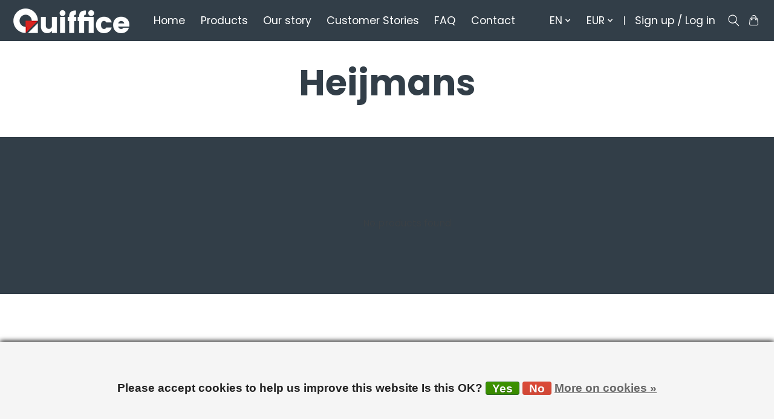

--- FILE ---
content_type: text/html;charset=utf-8
request_url: https://www.quiffice.com/en/brands/heijmans/
body_size: 18867
content:

<!DOCTYPE html>
<html lang="en">

  <head>
                         <meta charset="utf-8"/>
<!-- [START] 'blocks/head.rain' -->
<!--

  (c) 2008-2026 Lightspeed Netherlands B.V.
  http://www.lightspeedhq.com
  Generated: 31-01-2026 @ 21:50:16

-->
<link rel="canonical" href="https://www.quiffice.com/en/brands/heijmans/"/>
<link rel="alternate" href="https://www.quiffice.com/en/index.rss" type="application/rss+xml" title="New products"/>
<link href="https://cdn.webshopapp.com/assets/cookielaw.css?2025-02-20" rel="stylesheet" type="text/css"/>
<meta name="robots" content="noodp,noydir"/>
<meta property="og:url" content="https://www.quiffice.com/en/brands/heijmans/?source=facebook"/>
<meta property="og:site_name" content=" From compact suitcase to pop-up office"/>
<meta property="og:title" content="Heijmans"/>
<meta property="og:description" content="From compact suitcase to pop-up office in seconds, wherever you are"/>
<script>
(function(w,d,s,l,i){w[l]=w[l]||[];w[l].push({'gtm.start':
new Date().getTime(),event:'gtm.js'});var f=d.getElementsByTagName(s)[0],
j=d.createElement(s),dl=l!='dataLayer'?'&l='+l:'';j.async=true;j.src=
'https://www.googletagmanager.com/gtm.js?id='+i+dl;f.parentNode.insertBefore(j,f);
})(window,document,'script','dataLayer','GTM-WLTV9PHC');
</script>
<script>
   (function(h,o,t,j,a,r){
                h.hj=h.hj||function(){(h.hj.q=h.hj.q||[]).push(arguments)};
                h._hjSettings={hjid:5343672,hjsv:6};
                a=o.getElementsByTagName('head')[0];
                r=o.createElement('script');r.async=1;
                r.src=t+h._hjSettings.hjid+j+h._hjSettings.hjsv;
                a.appendChild(r);
        })(window,document,'https://static.hotjar.com/c/hotjar-','.js?sv=');
</script>
<!--[if lt IE 9]>
<script src="https://cdn.webshopapp.com/assets/html5shiv.js?2025-02-20"></script>
<![endif]-->
<!-- [END] 'blocks/head.rain' -->
    <title>Heijmans -  From compact suitcase to pop-up office</title>
    <meta name="description" content="From compact suitcase to pop-up office in seconds, wherever you are" />
    <meta name="keywords" content="Heijmans" />
    <meta http-equiv="X-UA-Compatible" content="IE=edge">
    <meta name="viewport" content="width=device-width, initial-scale=1">
    <meta name="apple-mobile-web-app-capable" content="yes">
    <meta name="apple-mobile-web-app-status-bar-style" content="black">
    <meta name="google-site-verification" content="2oXN2qQ1u6Ebz0tZ7Q37nWeOEaduN5QOBSddKsnC4TQ" />
    <meta name="google-site-verification" content="Pjb2CvKI8EH_kyAP5IrI-PsnQQetITZCd5TLyNN232w" />
    <script>document.getElementsByTagName("html")[0].className += " js";</script>

    <link rel="shortcut icon" href="https://cdn.webshopapp.com/shops/333910/themes/178622/assets/favicon.png?20250828090049" type="image/x-icon" />
    <link href='//fonts.googleapis.com/css?family=Open%20Sans:400,300,600,700,800&display=swap' rel='stylesheet' type='text/css'>
    <link href='//fonts.googleapis.com/css?family=Poppins:400,300,600,700,800&display=swap' rel='stylesheet' type='text/css'>
    <link rel="stylesheet" href="https://cdn.webshopapp.com/assets/gui-2-0.css?2025-02-20" />
    <link rel="stylesheet" href="https://cdn.webshopapp.com/assets/gui-responsive-2-0.css?2025-02-20" />
    <link id="lightspeedframe" rel="stylesheet" href="https://cdn.webshopapp.com/shops/333910/themes/178622/assets/style.css?20260106140153" />
    <link id="quiffice" rel="stylesheet" href="https://cdn.webshopapp.com/shops/333910/themes/178622/assets/quiffice.css?20260106140153" />
    <style>
  .trustpilot-header .reviewscore img,.trustpilot-header .trutpilotlogo img  {
   height:20px;
    
}
 .trustpilot-wrap .container {
    max-width: 100%;
}
  div.trustpilot-product{
       -webkit-transform: translate(0,0);
    -ms-transform: translate(0,0);
    transform: translate(0,0);
    overflow:hidden;
    padding:1em 0 0;
  }
 div.trustpilot-product .trustpilotQuiffice.swiper-container {
    width: 100%;
}
 div.trustpilot-product  .reviewitem a .reviewreview{text-align:left}
   div.trustpilot-product .reviewitem {
    -webkit-box-pack: start;
    -webkit-justify-content: flex-start;
        -ms-flex-pack: start;
            justify-content: flex-start;
}
  .trustpilot-product .trustpilotQuiffice>a {
    display: none;
}
  
div.trustpilot-product .reviewitem a {
  padding:0;
  }
div.trustpilot-product   .reviewitem a .reviewscore img {
    max-width: 155px;
    max-height: 2em;
}
  .trustpilot-header{padding:0 5px;}
  .trustpilotQuiffice>a{
    margin: 0em auto 2em;
    display: block;
    width: 150px;
    text-align: center;}
.reviewitem{font-family: "Lato", serif;display:-webkit-box;display:-webkit-flex;display:-ms-flexbox;display:flex;-webkit-box-pack:center;-webkit-justify-content:center;-ms-flex-pack:center;justify-content:center}
.reviewitem a{display:-webkit-box;display:-webkit-flex;display:-ms-flexbox;display:flex;-webkit-box-pack:start;-webkit-justify-content:flex-start;-ms-flex-pack:start;justify-content:flex-start;-webkit-box-align:start;-webkit-align-items:flex-start;-ms-flex-align:start;align-items:flex-start;-webkit-flex-wrap:wrap;-ms-flex-wrap:wrap;flex-wrap:wrap;text-decoration:none;border-radius:3px;padding:5px;    border: 1px solid #333;border-width:0;}
.reviewitem a .reviewscore{-webkit-box-flex:1;-webkit-flex:1 1 auto;-ms-flex:1 1 auto;flex:1 1 auto;max-width:250px;margin-right:1em}
.reviewitem a .reviewscore img{max-width:100%;max-height:3em}
.reviewitem a .reviewperson{    line-height: 1.2em;display:-webkit-box;display:-webkit-flex;display:-ms-flexbox;display:flex;-webkit-box-orient:vertical;-webkit-box-direction:normal;-webkit-flex-direction:column;-ms-flex-direction:column;flex-direction:column;margin-left:1em;margin-right:auto}
.reviewitem a .reviewname{-webkit-box-flex:1;-webkit-flex:1 1 auto;-ms-flex:1 1 auto;flex:1 1 auto;max-width:7em}
.reviewitem a .reviewdate{-webkit-box-flex:1;-webkit-flex:1 1 auto;-ms-flex:1 1 auto;flex:1 1 auto}
.reviewitem a .reviewreview{-webkit-box-flex:1;-webkit-flex:1 1 auto;-ms-flex:1 1 auto;flex:1 1 auto;width:100%}
.reviewitem a .reviewreview h3{margin:.5em 0;    font-family: "Lato", serif;}
.reviewitem a .reviewreview p{margin:0;    font-family: "Lato", serif;}
.reviewreview h4 {
    margin: .5em 0;
}  
  
  
  
  .trustpilot-wrap .trustpilot-widget{-webkit-box-flex:1;-webkit-flex:1 1 100%;-ms-flex:1 1 100%;flex:1 1 100%}
.trustpilot-wrap{    margin-bottom: 20px;
    padding-top: 20px;
    padding-bottom: 20px;
    border-top: 1px solid rgb(204, 204, 204);
    border-bottom: 1px solid rgb(204, 204, 204);}
  .trustpilot-product {
    display: -webkit-box;
    display: -webkit-flex;
    display: -ms-flexbox;
    display: flex;
    -webkit-transform: translate(-38px,0);
        -ms-transform: translate(-38px,0);
            transform: translate(-38px,0);
}
header .trustpilot-header {
    display: -webkit-box;
    display: -webkit-flex;
    display: -ms-flexbox;
    display: flex;
    -webkit-box-pack: end;
    -webkit-justify-content: flex-end;
        -ms-flex-pack: end;
            justify-content: flex-end;
    overflow: hidden;
 
    -webkit-box-align: center;
    -webkit-align-items: center;
        -ms-flex-align: center;
            align-items: center;
    height: 22px;
  margin-right:0;
}
header .trustpilot-widget {
   
    max-width: unset;
    -webkit-box-flex: 0;
    -webkit-flex: 0 0 240px;
        -ms-flex: 0 0 240px;
            flex: 0 0 240px;
  
}
  
  
    @media (max-width:768px){
      .trustpilot-wrap{margin-top:20px;}
  
  }
  
  </style>      <link rel="stylesheet" href="https://cdn.jsdelivr.net/npm/swiper@8/swiper-bundle.min.css" />

    <!-- browsers not supporting CSS variables -->
    <script>
      if(!('CSS' in window) || !CSS.supports('color', 'var(--color-var)')) {var cfStyle = document.getElementById('lightspeedframe');if(cfStyle) {var href = cfStyle.getAttribute('href');href = href.replace('style.css', 'style-fallback.css');cfStyle.setAttribute('href', href);}}
    </script>
    <link rel="stylesheet" href="https://cdn.webshopapp.com/shops/333910/themes/178622/assets/settings.css?20260106140153" />
    <link rel="stylesheet" href="https://cdn.webshopapp.com/shops/333910/themes/178622/assets/custom.css?20260106140153" />

    <script src="https://cdn.webshopapp.com/assets/jquery-1-9-1.js?2025-02-20"></script>
    <script src="https://cdn.webshopapp.com/assets/jquery-ui-1-10-1.js?2025-02-20"></script>
<!--structured data json ld-->
<script type="application/ld+json">
{
  "@context": "http://schema.org",
  "@graph": 
  [
    {
    "@type": "Organization"
    ,"url": "https://www.quiffice.com/en/"     ,"name": "Quiffice"
    ,"image":"https://cdn.webshopapp.com/shops/333910/files/391551859/image.jpg"
        ,"telephone": "+31 (0)6 53 86 64 66"
    ,"email":"info@quiffice.com"
    ,"address":{
        "@type":"PostalAddress",
        "addressLocality": "Oisterwijk",
        "postalCode": "5063 EB",
        "streetAddress": "Bieslook 17",
        "addressCountry":"NL"
      }
    
    ,"logo": "https://cdn.webshopapp.com/shops/333910/themes/178622/assets/logo.png"
    ,"contactPoint":  {
            "@type": "ContactPoint",
            "telephone": "+31 (0)6 53 86 64 66",
            "contactType": "customer service",
            "email":"info@quiffice.com"
    }
    
  ,"brand":[
       {
        "@type":"Brand",
        "url":"https://www.quiffice.com/en/",
        "name":"Quiffice"
      }
    ]
     }
      ,{
            "@type": "CollectionPage",
        "url":"https://www.quiffice.com/en/brands/heijmans/",
    "name":"Heijmans -  From compact suitcase to pop-up office ",
    "description":"From compact suitcase to pop-up office in seconds, wherever you are" ,
    
        
    
    
        "breadcrumb":  {
        "@type": "BreadcrumbList",
        "itemListElement": [
                                            { "@type": "ListItem",
              "position": 1,
              "item": {
                "@id": "https://www.quiffice.com/en/brands/",
                "name": "Brands"
              }
            }
                            ,            { "@type": "ListItem",
              "position": 2,
              "item": {
                "@id": "https://www.quiffice.com/en/brands/heijmans/",
                "name": "Heijmans"
              }
            }
                        ]
      },
            "isPartOf":{
      "@type": "WebSite",
      "url": "https://www.quiffice.com/en/",
      "name":" From compact suitcase to pop-up office",
  
      "potentialAction": {
        "@type": "SearchAction",
        "target": "https://www.quiffice.com/en/search/{search_term_string}",
        "query-input": "required name=search_term_string"
      }
    } 
    
     }
  ]
}
</script><!--end structured data json ld-->
    <!-- Hotjar Tracking Code for Quiffice -->
<script>
    (function(h,o,t,j,a,r){
        h.hj=h.hj||function(){(h.hj.q=h.hj.q||[]).push(arguments)};
        h._hjSettings={hjid:5343672,hjsv:6};
        a=o.getElementsByTagName('head')[0];
        r=o.createElement('script');r.async=1;
        r.src=t+h._hjSettings.hjid+j+h._hjSettings.hjsv;
        a.appendChild(r);
    })(window,document,'https://static.hotjar.com/c/hotjar-','.js?sv=');
</script>
    <script>
const quifficeData={
"home":"https://www.quiffice.com/en/"
}
</script>  </head>
  <body class="collection_page ">

          <header class="fixed main-header main-header--mobile js-main-header position-relative">
    <div class="main-header__mobile-content container max-width-lg">
          <a href="https://www.quiffice.com/en/" class="main-header__logo" title="Quiffice">
        <img src="https://cdn.webshopapp.com/shops/333910/themes/178622/assets/logo.png?20250828090049" alt="Quiffice">
                <img src="https://cdn.webshopapp.com/shops/333910/themes/178622/assets/logo-white.png?20260106140153" class="main-header__logo-white" alt="Quiffice">
              </a>
        
    <div class="flex items-center">
            <button class="reset main-header__mobile-btn js-tab-focus" aria-controls="cartDrawer">
        <svg class="icon" viewBox="0 0 24 25" fill="none"><title>Toggle cart</title><path d="M2.90171 9.65153C3.0797 8.00106 4.47293 6.75 6.13297 6.75H17.867C19.527 6.75 20.9203 8.00105 21.0982 9.65153L22.1767 19.6515C22.3839 21.5732 20.8783 23.25 18.9454 23.25H5.05454C3.1217 23.25 1.61603 21.5732 1.82328 19.6515L2.90171 9.65153Z" stroke="currentColor" stroke-width="1.5" fill="none"/>
        <path d="M7.19995 9.6001V5.7001C7.19995 2.88345 9.4833 0.600098 12.3 0.600098C15.1166 0.600098 17.4 2.88345 17.4 5.7001V9.6001" stroke="currentColor" stroke-width="1.5" fill="none"/>
        <circle cx="7.19996" cy="10.2001" r="1.8" fill="currentColor"/>
        <ellipse cx="17.4" cy="10.2001" rx="1.8" ry="1.8" fill="currentColor"/></svg>
        <span class="sr-only">Cart</span>
              </button>

      <button class="reset anim-menu-btn js-anim-menu-btn main-header__nav-control js-tab-focus" aria-label="Toggle menu">
        <i class="anim-menu-btn__icon anim-menu-btn__icon--close" aria-hidden="true"></i>
      </button>
    </div>
  </div>

  <div class="main-header__nav" role="navigation">
    <div class="main-header__nav-grid justify-between@md container max-width-lg">
      <div class="main-header__nav-logo-wrapper flex-shrink-0">
        
                  <a href="https://www.quiffice.com/en/" class="main-header__logo" title="Quiffice">
            <img src="https://cdn.webshopapp.com/shops/333910/themes/178622/assets/logo.png?20250828090049" alt="Quiffice">
                        <img src="https://cdn.webshopapp.com/shops/333910/themes/178622/assets/logo-white.png?20260106140153" class="main-header__logo-white" alt="Quiffice">
                      </a>
              </div>
      
      <form action="https://www.quiffice.com/en/search/" method="get" role="search" class="padding-y-md hide@md">
        <label class="sr-only" for="searchInputMobile">Search</label>
        <input class="header-v3__nav-form-control form-control width-100%" value="" autocomplete="off" type="search" name="q" id="searchInputMobile" placeholder="Search...">
      </form>

      <ul class="main-header__list flex-grow flex-basis-0 flex-wrap justify-center@md">
        
                <li class="main-header__item">
          <a class="main-header__link" href="https://www.quiffice.com/en/">Home</a>
        </li>
        
                <li class="main-header__item">
          <a class="main-header__link" href="https://www.quiffice.com/en/products/">
            Products                                    
          </a>
                  </li>
        
        
        
        
                  <li class="main-header__item">
            <a class="main-header__link" href="https://www.quiffice.com/en/service/about/">
              Our story
            </a>
          </li>
                  <li class="main-header__item">
            <a class="main-header__link" href="https://www.quiffice.com/en/service/klantverhalen/">
              Customer Stories
            </a>
          </li>
                  <li class="main-header__item">
            <a class="main-header__link" href="https://www.quiffice.com/en/service/">
              FAQ
            </a>
          </li>
                  <li class="main-header__item">
            <a class="main-header__link" href="https://www.quiffice.com/en/service/contact/">
              Contact
            </a>
          </li>
                
        <li class="main-header__item hide@md">
          <ul class="main-header__list main-header__list--mobile-items">        
                        <li class="main-header__item js-main-nav__item">
              <a href="#0" class="main-header__link js-main-nav__control">
                <span>English</span>
                <i class="main-header__arrow-icon" aria-hidden="true">
                  <svg class="icon" viewBox="0 0 16 16">
                    <g class="icon__group" fill="none" stroke="currentColor" stroke-linecap="square" stroke-miterlimit="10" stroke-width="2">
                      <path d="M2 2l12 12" />
                      <path d="M14 2L2 14" />
                    </g>
                  </svg>
                </i>
              </a>
              <ul class="main-header__dropdown">
                                        

	<li><a href="https://www.quiffice.com/nl/go/brand/4552580" class="main-header__dropdown-link" title="Nederlands" lang="nl">Nederlands</a></li>
	<li><a href="https://www.quiffice.com/de/go/brand/4552580" class="main-header__dropdown-link" title="Deutsch" lang="de">Deutsch</a></li>
	<li><a href="https://www.quiffice.com/en/go/brand/4552580" class="main-header__dropdown-link" title="English" lang="en">English</a></li>
              </ul>
            </li>
            
                        <li class="main-header__item js-main-nav__item">
              <a href="#0" class="main-header__link js-main-nav__control">
                <span class="text-uppercase">eur</span>
                <i class="main-header__arrow-icon" aria-hidden="true">
                  <svg class="icon" viewBox="0 0 16 16">
                    <g class="icon__group" fill="none" stroke="currentColor" stroke-linecap="square" stroke-miterlimit="10" stroke-width="2">
                      <path d="M2 2l12 12" />
                      <path d="M14 2L2 14" />
                    </g>
                  </svg>
                </i>
              </a>
              <ul class="main-header__dropdown">
                                <li><a href="https://www.quiffice.com/en/session/currency/eur/" class="main-header__dropdown-link" aria-current="true" aria-label="Switch to eur currency" title="eur">EUR</a></li>
                                <li><a href="https://www.quiffice.com/en/session/currency/gbp/" class="main-header__dropdown-link" aria-label="Switch to gbp currency" title="gbp">GBP</a></li>
                              </ul>
            </li>
                                                <li class="main-header__item"><a href="https://www.quiffice.com/en/account/" class="main-header__link" title="My account">Sign up / Log in</a></li>
          </ul>
        </li>
        
      </ul>

      <ul class="main-header__list flex-shrink-0 justify-end@md display@md">
                        <li class="main-header__item">
          <a href="#0" class="main-header__link">
            <span class="text-uppercase">en</span>
            <svg class="main-header__dropdown-icon icon" viewBox="0 0 16 16"><polygon fill="currentColor" points="8,11.4 2.6,6 4,4.6 8,8.6 12,4.6 13.4,6 "></polygon></svg>
          </a>
          <ul class="main-header__dropdown">
                                    

	<li><a href="https://www.quiffice.com/nl/go/brand/4552580" class="main-header__dropdown-link" title="Nederlands" lang="nl">Nederlands</a></li>
	<li><a href="https://www.quiffice.com/de/go/brand/4552580" class="main-header__dropdown-link" title="Deutsch" lang="de">Deutsch</a></li>
	<li><a href="https://www.quiffice.com/en/go/brand/4552580" class="main-header__dropdown-link" title="English" lang="en">English</a></li>
          </ul>
        </li>
                
                <li class="main-header__item">
          <a href="#0" class="main-header__link">
            <span class="text-uppercase">eur</span>
            <svg class="main-header__dropdown-icon icon" viewBox="0 0 16 16"><polygon fill="currentColor" points="8,11.4 2.6,6 4,4.6 8,8.6 12,4.6 13.4,6 "></polygon></svg>
          </a>
          <ul class="main-header__dropdown">
                        <li><a href="https://www.quiffice.com/en/session/currency/eur/" class="main-header__dropdown-link" aria-current="true" aria-label="Switch to eur currency" title="eur">EUR</a></li>
                        <li><a href="https://www.quiffice.com/en/session/currency/gbp/" class="main-header__dropdown-link" aria-label="Switch to gbp currency" title="gbp">GBP</a></li>
                      </ul>
        </li>
                        <li class="main-header__item separator"></li>
                <li class="main-header__item"><a href="https://www.quiffice.com/en/account/" class="main-header__link" title="My account">Sign up / Log in</a></li>
        <li class="main-header__item">
          
          <button class="reset switch-icon main-header__link main-header__link--icon js-toggle-search js-switch-icon js-tab-focus" aria-label="Toggle icon">
            <svg class="icon switch-icon__icon--a" viewBox="0 0 24 25"><title>Toggle search</title><path fill-rule="evenodd" clip-rule="evenodd" d="M17.6032 9.55171C17.6032 13.6671 14.267 17.0033 10.1516 17.0033C6.03621 17.0033 2.70001 13.6671 2.70001 9.55171C2.70001 5.4363 6.03621 2.1001 10.1516 2.1001C14.267 2.1001 17.6032 5.4363 17.6032 9.55171ZM15.2499 16.9106C13.8031 17.9148 12.0461 18.5033 10.1516 18.5033C5.20779 18.5033 1.20001 14.4955 1.20001 9.55171C1.20001 4.60787 5.20779 0.600098 10.1516 0.600098C15.0955 0.600098 19.1032 4.60787 19.1032 9.55171C19.1032 12.0591 18.0724 14.3257 16.4113 15.9507L23.2916 22.8311C23.5845 23.1239 23.5845 23.5988 23.2916 23.8917C22.9987 24.1846 22.5239 24.1846 22.231 23.8917L15.2499 16.9106Z" fill="currentColor"/></svg>

            <svg class="icon switch-icon__icon--b" viewBox="0 0 32 32"><title>Toggle search</title><g fill="none" stroke="currentColor" stroke-miterlimit="10" stroke-linecap="round" stroke-linejoin="round" stroke-width="2"><line x1="27" y1="5" x2="5" y2="27"></line><line x1="27" y1="27" x2="5" y2="5"></line></g></svg>
          </button>

        </li>
                <li class="main-header__item">
          <a href="#0" class="main-header__link main-header__link--icon" aria-controls="cartDrawer">
            <svg class="icon" viewBox="0 0 24 25" fill="none"><title>Toggle cart</title><path d="M2.90171 9.65153C3.0797 8.00106 4.47293 6.75 6.13297 6.75H17.867C19.527 6.75 20.9203 8.00105 21.0982 9.65153L22.1767 19.6515C22.3839 21.5732 20.8783 23.25 18.9454 23.25H5.05454C3.1217 23.25 1.61603 21.5732 1.82328 19.6515L2.90171 9.65153Z" stroke="currentColor" stroke-width="1.5" fill="none"/>
            <path d="M7.19995 9.6001V5.7001C7.19995 2.88345 9.4833 0.600098 12.3 0.600098C15.1166 0.600098 17.4 2.88345 17.4 5.7001V9.6001" stroke="currentColor" stroke-width="1.5" fill="none"/>
            <circle cx="7.19996" cy="10.2001" r="1.8" fill="currentColor"/>
            <ellipse cx="17.4" cy="10.2001" rx="1.8" ry="1.8" fill="currentColor"/></svg>
            <span class="sr-only">Cart</span>
                      </a>
        </li>
      </ul>
      
    	<div class="main-header__search-form bg">
        <form action="https://www.quiffice.com/en/search/" method="get" role="search" class="container max-width-lg">
          <label class="sr-only" for="searchInput">Search</label>
          <input class="header-v3__nav-form-control form-control width-100%" value="" autocomplete="off" type="search" name="q" id="searchInput" placeholder="Search...">
        </form>
      </div>
      
    </div>
  </div>
</header>

<div class="drawer dr-cart js-drawer" id="cartDrawer">
  <div class="drawer__content bg shadow-md flex flex-column" role="alertdialog" aria-labelledby="drawer-cart-title">
    <header class="flex items-center justify-between flex-shrink-0 padding-x-md padding-y-md">
      <h1 id="drawer-cart-title" class="text-base text-truncate">Shopping cart</h1>

      <button class="reset drawer__close-btn js-drawer__close js-tab-focus">
        <svg class="icon icon--xs" viewBox="0 0 16 16"><title>Close cart panel</title><g stroke-width="2" stroke="currentColor" fill="none" stroke-linecap="round" stroke-linejoin="round" stroke-miterlimit="10"><line x1="13.5" y1="2.5" x2="2.5" y2="13.5"></line><line x1="2.5" y1="2.5" x2="13.5" y2="13.5"></line></g></svg>
      </button>
    </header>

    <div class="drawer__body padding-x-md padding-bottom-sm js-drawer__body">
            <p class="margin-y-xxxl color-contrast-medium text-sm text-center">Your cart is currently empty</p>
          </div>

    <footer class="padding-x-md padding-y-md flex-shrink-0">
      <p class="text-sm text-center color-contrast-medium margin-bottom-sm">Safely pay with:</p>
      <p class="text-sm flex flex-wrap gap-xs text-xs@md justify-center">
                  <a href="https://www.quiffice.com/en/service/payment-methods/" title="Credit Card">
            <img src="https://cdn.webshopapp.com/assets/icon-payment-creditcard.png?2025-02-20" alt="Credit Card" height="16" />
          </a>
                  <a href="https://www.quiffice.com/en/service/payment-methods/" title="iDEAL">
            <img src="https://cdn.webshopapp.com/assets/icon-payment-ideal.png?2025-02-20" alt="iDEAL" height="16" />
          </a>
                  <a href="https://www.quiffice.com/en/service/payment-methods/" title="Bancontact">
            <img src="https://cdn.webshopapp.com/assets/icon-payment-mistercash.png?2025-02-20" alt="Bancontact" height="16" />
          </a>
                  <a href="https://www.quiffice.com/en/service/payment-methods/" title="PayPal">
            <img src="https://cdn.webshopapp.com/assets/icon-payment-paypalcp.png?2025-02-20" alt="PayPal" height="16" />
          </a>
              </p>
    </footer>
  </div>
</div>                 

<section class="quiffice_banner  padding-y-lg" style="">
 <div class="collection-page__intro container max-width-lg quiffice_banner ">
  
  <h1 class="text-center">Heijmans</h1>

     <div>
</section>
<section class="collection-page__content dark padding-y-lg">
  <div class="container max-width-lg">
    <div class="flex@md">
      <main class="flex-grow padding-left-xl@md">
        <div>
                    <div class="margin-top-md padding-y-xl">
            <p class="color-contrast-medium text-center">No products found</p>
          </div>
                  </div>
      </main>
    </div>
  </div>
</section>
<section class="collection-page__content padding-y-lg">
  <div class="container max-width-lg">
    <div class="flex@md">
      <main class="flex-grow padding-left-xl@md">
        <div>
         
          
         <section class="padding-y-lg tekst_image quiffice_banner vergelijk checkVisible">
  <div class="container max-width-lg">
    <h3>Comparison Quiffice Basic and Quiffice Pro</h3>
    <div class="vergelijkgrid justify-center">
      <div class="paremeter"></div><div class="paremeter-value col-4\@md qx120"><div class="vergelijkproduct"><img src="https://cdn.webshopapp.com/shops/333910/files/476756218/qffc-qk120.webp" alt="QX120"><p>Quiffice Basic</p><p>QX120</p></div></div><div class="paremeter-value col-4\@md qk120"><div class="vergelijkproduct"><img src="https://cdn.webshopapp.com/shops/333910/files/476756652/qk-120-serie-1-6-sitzhoehe-2.webp" alt="QX120"><p>Quiffice Pro</p><p>QK120</p></div></div>
      <div class="paremeter">Frame color </div><div class="paremeter-value qx120"><span class="color color-lightgrey"></span></div><div class="paremeter-value qk120"><span class="color color-white"></span><span class="color color-grey"></span><span class="color color-darkgrey"></span></div>
      <div class="paremeter">Surface color</div><div class="paremeter-value qx120"><span class="color color-darkgrey"></span></div><div class="paremeter-value qk120"><span class="color color-white"></span><span class="color color-darkgrey"></span></div>
      <div class="paremeter">Dimensions</div><div class="paremeter-value qx120">510 x 455 x 155 mm</div><div class="paremeter-value qk120">530 x 450 x 120 mm</div>
      <div class="paremeter">Table surface</div><div class="paremeter-value qx120">480 x 425 mm</div><div class="paremeter-value qk120">505 x 428 mm</div>
      <div class="paremeter">Table height</div><div class="paremeter-value qx120">750 / 1020 mm</div><div class="paremeter-value qk120">750 / 1020 mm</div>
      <div class="paremeter">Weight</div><div class="paremeter-value qx120">7,42 kg</div><div class="paremeter-value qk120">6,16 kg</div>
      <div class="paremeter">Load capacity</div><div class="paremeter-value qx120">15 kg</div><div class="paremeter-value qk120">15 kg</div>
      <div class="paremeter">Bump corners</div><div class="paremeter-value qx120"></div><div class="paremeter-value qk120"><span class="check">✓</span></div>
      <div class="paremeter">Comfort grip</div><div class="paremeter-value qx120"></div><div class="paremeter-value qk120"><span class="check">✓</span></div>
      <div class="paremeter">Construction time</div><div class="paremeter-value qx120">< 10 s</div><div class="paremeter-value qk120">< 10 s</div>
      <div class="paremeter">Accessoirevak</div><div class="paremeter-value qx120">400 x 300 x 60 mm</div><div class="paremeter-value qk120">400 x 300 x 60 mm</div>
      <div class="paremeter"></div><div class="paremeter-value qx120"></div><div class="paremeter-value qk120"></div>
      <div class="paremeter"></div><div class="paremeter-value qx120"></div><div class="paremeter-value qk120"></div>

    </div>
  </div>
</section>          
        
        </div>
      </main>
    </div>
  </div>
</section>

<section class="container max-width-lg">
  <div class="col-md-2 sidebar" role="complementary">

    			<div class="row" role="navigation" aria-label="Categories">
				<ul>
  				    				<li class="item">
              <span class="arrow"></span>
              <a href="https://www.quiffice.com/en/products/" class="itemLink"  title="Products">
                Products               </a>

                  				</li>
  				  			</ul>
      </div>
		  </div>
</section>        <footer class="main-footer border-top">
  <div class="container max-width-lg">

        <div class="main-footer__content padding-y-xl grid gap-md">
      <div class="col-8@lg">
        <div class="grid gap-md">
          <div class="col-6@xs col-4@md">
                        <img src="https://cdn.webshopapp.com/shops/333910/themes/178622/assets/logo.png?20250828090049" class="footer-logo margin-bottom-md" alt=" From compact suitcase to pop-up office">
                      
            
            <div class="main-footer__social-list flex flex-wrap gap-sm text-sm@md">
                            <a class="main-footer__social-btn" href="https://www.instagram.com/quiffice/" target="_blank">
                <svg class="icon" viewBox="0 0 16 16"><title>Follow us on Instagram</title><g><circle fill="currentColor" cx="12.145" cy="3.892" r="0.96"></circle> <path d="M8,12c-2.206,0-4-1.794-4-4s1.794-4,4-4s4,1.794,4,4S10.206,12,8,12z M8,6C6.897,6,6,6.897,6,8 s0.897,2,2,2s2-0.897,2-2S9.103,6,8,6z"></path> <path fill="currentColor" d="M12,16H4c-2.056,0-4-1.944-4-4V4c0-2.056,1.944-4,4-4h8c2.056,0,4,1.944,4,4v8C16,14.056,14.056,16,12,16z M4,2C3.065,2,2,3.065,2,4v8c0,0.953,1.047,2,2,2h8c0.935,0,2-1.065,2-2V4c0-0.935-1.065-2-2-2H4z"></path></g></svg>
              </a>
                            
                            <a class="main-footer__social-btn" href="https://www.facebook.com/QuifficeDesk/" target="_blank">
                <svg class="icon" viewBox="0 0 16 16"><title>Follow us on Facebook</title><g><path d="M16,8.048a8,8,0,1,0-9.25,7.9V10.36H4.719V8.048H6.75V6.285A2.822,2.822,0,0,1,9.771,3.173a12.2,12.2,0,0,1,1.791.156V5.3H10.554a1.155,1.155,0,0,0-1.3,1.25v1.5h2.219l-.355,2.312H9.25v5.591A8,8,0,0,0,16,8.048Z"></path></g></svg>
              </a>
                            
                                                       <a class="main-footer__social-btn" href="https://www.linkedin.com/company/quiffice/" target="_blank">

                <svg class="icon" xmlns="http://www.w3.org/2000/svg" version="1.0" viewBox="0 0 32 32" xml:space="preserve"><title>Follow us on LinkedIn</title><path d="M32 30a2 2 0 0 1-2 2H2a2 2 0 0 1-2-2V2a2 2 0 0 1 2-2h28a2 2 0 0 1 2 2v28z" fill="#ffffff" class="fill-007bb5"/><g fill="#323e48" class="fill-ffffff"><path d="M7 11h4v14H7zM20.499 11c-2.791 0-3.271 1.018-3.499 2v-2h-4v14h4v-8c0-1.297.703-2 2-2 1.266 0 2 .688 2 2v8h4v-7c0-4-.521-7-4.501-7z"/><circle cx="9" cy="8" r="2"/></g></svg>
              </a>
                            
                      
                            <a class="main-footer__social-btn" href="https://www.youtube.com/@quiffice" target="_blank">
                <svg class="icon" viewBox="0 0 16 16"><title>Follow us on Youtube</title><g><path d="M15.8,4.8c-0.2-1.3-0.8-2.2-2.2-2.4C11.4,2,8,2,8,2S4.6,2,2.4,2.4C1,2.6,0.3,3.5,0.2,4.8C0,6.1,0,8,0,8 s0,1.9,0.2,3.2c0.2,1.3,0.8,2.2,2.2,2.4C4.6,14,8,14,8,14s3.4,0,5.6-0.4c1.4-0.3,2-1.1,2.2-2.4C16,9.9,16,8,16,8S16,6.1,15.8,4.8z M6,11V5l5,3L6,11z"></path></g></svg>
              </a>
                          </div>
            <div class="main-footer_contact">
              <p style="margin:1em 0">Bieslook 17<br>5063 EB Oisterwijk<br>Nederland</p>
              <p style="margin-bottom:1em"><a href="tel:+31614437240" title="+31 (0)6 14437240" target="_blank" class="main-footer__link">+31 (0)6 14437240</a></p>
              <p style="margin-bottom:1em"><a href="/cdn-cgi/l/email-protection#3d54535b527d4c48545b5b545e58135e5250" style="color:#fff"><span class="__cf_email__" data-cfemail="d8b1b6beb79889adb1bebeb1bbbdf6bbb7b5">[email&#160;protected]</span></a></p>
              <p>CC : 83460624</p>
              <p>VAT : NL862882904B01</p>
              <p class="iban">IBAN : NL22 RABO 0370786912</p>
    				</div>
          </div>

                    					
                    <div class="col-6@xs col-3@md account-footer">
            <h4 class="margin-bottom-xs text-md@md">My account</h4>
            <ul class="grid gap-xs text-sm@md">
              
                                                <li><a class="main-footer__link" href="https://www.quiffice.com/en/account/" title="Register">Register</a></li>
                                                                <li><a class="main-footer__link" href="https://www.quiffice.com/en/account/orders/" title="My orders">My orders</a></li>
                                                                                                                                    </ul>
          </div>

                    <div class="col-6@xs col-3@md service-footer">
            <h4 class="margin-bottom-xs text-md@md">Information</h4>
            <ul class="grid gap-xs text-sm@md">
                            <li>
                <a class="main-footer__link" href="https://www.quiffice.com/en/service/about/" title="Our Story" >
                  Our Story
                </a>
              </li>
            	              <li>
                <a class="main-footer__link" href="https://www.quiffice.com/en/service/general-terms-conditions/" title="General terms and conditions" >
                  General terms and conditions
                </a>
              </li>
            	              <li>
                <a class="main-footer__link" href="https://www.quiffice.com/en/service/privacy-policy/" title="Privacy Policy" >
                  Privacy Policy
                </a>
              </li>
            	              <li>
                <a class="main-footer__link" href="https://www.quiffice.com/en/service/shipping-returns/" title="Shipping &amp; Returns" >
                  Shipping &amp; Returns
                </a>
              </li>
            	              <li>
                <a class="main-footer__link" href="https://www.quiffice.com/en/sitemap/" title="Sitemap" >
                  Sitemap
                </a>
              </li>
            	              <li>
                <a class="main-footer__link" href="https://www.quiffice.com/en/service/contact/" title="Contact" >
                  Contact
                </a>
              </li>
            	              <li>
                <a class="main-footer__link" href="https://www.quiffice.com/en/service/klantverhalen/" title="Customer stories" >
                  Customer stories
                </a>
              </li>
            	            </ul>
          </div>
        </div>
      </div>
      
                  <form id="formNewsletter" action="https://www.quiffice.com/en/account/newsletter/" method="post" class="newsletter col-4@lg">
        <input type="hidden" name="key" value="5d7370527e23c58fef7e762430b50b4a" />
        <div class="max-width-xxs">
          <div class="text-component margin-bottom-sm">
            <h4 class="text-md@md">Subscribe to our newsletter</h4>
                     </div>

          <div class="grid gap-xxxs text-sm@md">
            <input class="form-control col min-width-0" type="email" name="email" placeholder="Your email address" aria-label="E-mail">
            <button type="submit" class="btn btn--primary col-content">Subscribe</button>
          </div>
        </div>
      </form>
          </div>
  </div>

    <div class="main-footer__colophon border-top padding-y-md">
    <div class="container max-width-lg">
      <div class="flex flex-column items-center gap-sm flex-row@md justify-between@md">
        <div class="powered-by">
          <p class="text-sm text-xs@md">© Copyright 2026  From compact suitcase to pop-up office
                    	- Powered by
          	          		<a href="https://www.lightspeedhq.com/" title="Lightspeed" target="_blank" aria-label="Powered by Lightspeed">Lightspeed</a>
          		          	          </p>
        </div>
  
        <div class="flex items-center">
                    
          <div class="payment-methods">
            <p class="text-sm flex flex-wrap gap-xs text-xs@md">
                              <a href="https://www.quiffice.com/en/service/payment-methods/" title="Credit Card" class="payment-methods__item">
                  <img src="https://cdn.webshopapp.com/assets/icon-payment-creditcard.png?2025-02-20" alt="Credit Card" height="16" />
                </a>
                              <a href="https://www.quiffice.com/en/service/payment-methods/" title="iDEAL" class="payment-methods__item">
                  <img src="https://cdn.webshopapp.com/assets/icon-payment-ideal.png?2025-02-20" alt="iDEAL" height="16" />
                </a>
                              <a href="https://www.quiffice.com/en/service/payment-methods/" title="Bancontact" class="payment-methods__item">
                  <img src="https://cdn.webshopapp.com/assets/icon-payment-mistercash.png?2025-02-20" alt="Bancontact" height="16" />
                </a>
                              <a href="https://www.quiffice.com/en/service/payment-methods/" title="PayPal" class="payment-methods__item">
                  <img src="https://cdn.webshopapp.com/assets/icon-payment-paypalcp.png?2025-02-20" alt="PayPal" height="16" />
                </a>
                          </p>
          </div>
          
          <ul class="main-footer__list flex flex-grow flex-basis-0 justify-end@md">        
                        <li class="main-footer__item dropdown js-dropdown">
              <div class="dropdown__wrapper">
                <a href="#0" class="main-footer__link dropdown__trigger js-dropdown__trigger">
                  <span class="text-uppercase">en</span>
                  <svg class="main-footer__dropdown-icon dropdown__trigger-icon icon" viewBox="0 0 16 16"><polygon fill="currentColor" points="8,11.4 2.6,6 4,4.6 8,8.6 12,4.6 13.4,6 "></polygon></svg>
                </a>
                <ul class="main-footer__dropdown dropdown__menu js-dropdown__menu"  aria-label="dropdown">
                                          

	<li><a href="https://www.quiffice.com/nl/go/brand/4552580" class="main-header__dropdown-link" title="Nederlands" lang="nl">Nederlands</a></li>
	<li><a href="https://www.quiffice.com/de/go/brand/4552580" class="main-header__dropdown-link" title="Deutsch" lang="de">Deutsch</a></li>
	<li><a href="https://www.quiffice.com/en/go/brand/4552580" class="main-header__dropdown-link" title="English" lang="en">English</a></li>
                </ul>
              </div>
            </li>
            
                        <li class="main-footer__item dropdown js-dropdown">
              <div class="dropdown__wrapper">
                <a href="#0" class="main-footer__link dropdown__trigger js-dropdown__trigger">
                  <span class="text-uppercase">eur</span>
                  <svg class="main-footer__dropdown-icon dropdown__trigger-icon icon" viewBox="0 0 16 16"><polygon fill="currentColor" points="8,11.4 2.6,6 4,4.6 8,8.6 12,4.6 13.4,6 "></polygon></svg>
                </a>
                <ul class="main-footer__dropdown dropdown__menu js-dropdown__menu"  aria-label="dropdown">
                                    <li><a href="https://www.quiffice.com/en/session/currency/eur/" class="main-header__dropdown-link" aria-current="true" aria-label="Switch to eur currency" title="eur">EUR</a></li>
                                    <li><a href="https://www.quiffice.com/en/session/currency/gbp/" class="main-header__dropdown-link" aria-label="Switch to gbp currency" title="gbp">GBP</a></li>
                                  </ul>
              </div>
            </li>
                      </ul>
        </div>
      </div>
    </div>
  </div>
</footer>
<script data-cfasync="false" src="/cdn-cgi/scripts/5c5dd728/cloudflare-static/email-decode.min.js"></script><script type="text/javascript">
_linkedin_partner_id = "4800962";
window._linkedin_data_partner_ids = window._linkedin_data_partner_ids || [];
window._linkedin_data_partner_ids.push(_linkedin_partner_id);
</script><script type="text/javascript">
(function(l) {
if (!l){window.lintrk = function(a,b){window.lintrk.q.push([a,b])};
window.lintrk.q=[]}
var s = document.getElementsByTagName("script")[0];
var b = document.createElement("script");
b.type = "text/javascript";b.async = true;
b.src = "https://snap.licdn.com/li.lms-analytics/insight.min.js";
s.parentNode.insertBefore(b, s);})(window.lintrk);
</script>
<noscript>
<img height="1" width="1" style="display:none;" alt="" src="https://px.ads.linkedin.com/collect/?pid=4800962&fmt=gif" />
</noscript>        <!-- [START] 'blocks/body.rain' -->
<script>
(function () {
  var s = document.createElement('script');
  s.type = 'text/javascript';
  s.async = true;
  s.src = 'https://www.quiffice.com/en/services/stats/pageview.js';
  ( document.getElementsByTagName('head')[0] || document.getElementsByTagName('body')[0] ).appendChild(s);
})();
</script>
  
<!-- Global site tag (gtag.js) - Google Analytics -->
<script async src="https://www.googletagmanager.com/gtag/js?id=G-BEQP4BHB4F"></script>
<script>
    window.dataLayer = window.dataLayer || [];
    function gtag(){dataLayer.push(arguments);}

        gtag('consent', 'default', {"ad_storage":"denied","ad_user_data":"denied","ad_personalization":"denied","analytics_storage":"denied","region":["AT","BE","BG","CH","GB","HR","CY","CZ","DK","EE","FI","FR","DE","EL","HU","IE","IT","LV","LT","LU","MT","NL","PL","PT","RO","SK","SI","ES","SE","IS","LI","NO","CA-QC"]});
    
    gtag('js', new Date());
    gtag('config', 'G-BEQP4BHB4F', {
        'currency': 'EUR',
                'country': 'NL'
    });

    </script>
  <div class="wsa-cookielaw">
            Please accept cookies to help us improve this website Is this OK?
      <a href="https://www.quiffice.com/en/cookielaw/optIn/" class="wsa-cookielaw-button wsa-cookielaw-button-green" rel="nofollow" title="Yes">Yes</a>
      <a href="https://www.quiffice.com/en/cookielaw/optOut/" class="wsa-cookielaw-button wsa-cookielaw-button-red" rel="nofollow" title="No">No</a>
      <a href="https://www.quiffice.com/en/service/privacy-policy/" class="wsa-cookielaw-link" rel="nofollow" title="More on cookies">More on cookies &raquo;</a>
      </div>
<!-- [END] 'blocks/body.rain' -->
    
    <script>
    	var viewOptions = 'View options';
    </script>
		
    <script src="https://cdn.webshopapp.com/shops/333910/themes/178622/assets/scripts-min.js?20260106140153"></script>

  <script src="https://cdn.jsdelivr.net/npm/swiper@8/swiper-bundle.min.js"></script>

    <script src="https://cdn.webshopapp.com/shops/333910/themes/178622/assets/quiffice.js?20260106140153"></script>
    <script src="https://cdn.webshopapp.com/assets/gui.js?2025-02-20"></script>
    <script src="https://cdn.webshopapp.com/assets/gui-responsive-2-0.js?2025-02-20"></script>
     <script>
    console.log({"collection":{"filters":{"page":1,"sort":"popular","limit":12,"mode":"grid","min":0,"max":5,"brand":0,"search":false,"custom":[]},"ajax":"brands\/heijmans\/page1.ajax","internal":{"url":"brands\/heijmans","page":1,"filters":{"sort":["popular","popular"],"mode":["grid","grid"],"limit":[12,12],"min":[0,0],"max":[5,5],"brand":[0,0],"search":[false,false],"custom":[]}},"brand":0,"brand2":false,"brands":false,"search":false,"mode":"grid","mode2":{"id":"grid","title":"Grid"},"modes":{"grid":{"id":"grid","title":"Grid"},"list":{"id":"list","title":"List"}},"count":0,"page_prev":false,"page_next":false,"limit":12,"page":1,"pages":1,"items_from":1,"items_to":0,"price_min":0,"price_max":5,"sort":"popular","sort2":{"id":"popular","title":"Popularity"},"sorts":{"popular":{"id":"popular","title":"Popularity"},"newest":{"id":"newest","title":"Newest products"},"lowest":{"id":"lowest","title":"Lowest price"},"highest":{"id":"highest","title":"Highest price"},"asc":{"id":"asc","title":"Name ascending"},"desc":{"id":"desc","title":"Name descending"}},"products":false,"brand_id":4552580,"image":412692290,"title":"Heijmans","content":""},"shop":{"id":333910,"theme_id":178622,"theme_version_id":2695152,"theme_active_version_id":2695152,"status":"live","show_demobar":false,"domain":"https:\/\/www.quiffice.com\/","canonical":"https:\/\/www.quiffice.com\/en\/brands\/heijmans\/","is_canonical":true,"name":" From compact suitcase to pop-up office","title":"Quiffice","description":"From compact suitcase to pop-up office in seconds, wherever you are","keywords":"Heijmans","languages":{"nl":{"code":"nl","url":"https:\/\/www.quiffice.com\/nl\/","title":"Nederlands","active":false},"de":{"code":"de","url":"https:\/\/www.quiffice.com\/de\/","title":"Deutsch","active":false},"en":{"code":"en","url":"https:\/\/www.quiffice.com\/en\/","title":"English","active":true}},"language":"en","language2":{"code":"en","url":"https:\/\/www.quiffice.com\/en\/","title":"English","active":true},"locale":"en_GB","currencies":{"eur":{"url":"session\/currency\/eur","symbol":"\u20ac","code":"EUR","title":"eur","active":true},"gbp":{"url":"session\/currency\/gbp","symbol":"\u00a3","code":"GBP","title":"gbp","active":false}},"currency":"eur","currency2":{"url":"session\/currency\/eur","symbol":"\u20ac","code":"EUR","title":"eur","active":true},"base_currency":"eur","country":"nl","country_codes":{"Afghanistan":{"code":93,"countryCode":"AF"},"Albania":{"code":355,"countryCode":"AL"},"Algeria":{"code":213,"countryCode":"DZ"},"American Samoa":{"code":1,"countryCode":"AS"},"Andorra":{"code":376,"countryCode":"AD"},"Angola":{"code":244,"countryCode":"AO"},"Anguilla":{"code":1,"countryCode":"AI"},"Antigua and Barbuda":{"code":1,"countryCode":"AG"},"Argentina":{"code":54,"countryCode":"AR"},"Armenia":{"code":374,"countryCode":"AM"},"Aruba":{"code":297,"countryCode":"AW"},"Australia":{"code":61,"countryCode":"AU"},"Austria":{"code":43,"countryCode":"AT"},"Azerbaijan":{"code":994,"countryCode":"AZ"},"Bahamas":{"code":1,"countryCode":"BS"},"Bahrain":{"code":973,"countryCode":"BH"},"Bangladesh":{"code":880,"countryCode":"BD"},"Barbados":{"code":1,"countryCode":"BB"},"Belgium":{"code":32,"countryCode":"BE"},"Belize":{"code":501,"countryCode":"BZ"},"Benin":{"code":229,"countryCode":"BJ"},"Bermuda":{"code":1,"countryCode":"BM"},"Bhutan":{"code":975,"countryCode":"BT"},"Bolivia":{"code":591,"countryCode":"BO"},"Bosnia and Herzegovina":{"code":387,"countryCode":"BA"},"Botswana":{"code":267,"countryCode":"BW"},"Brazil":{"code":55,"countryCode":"BR"},"British Indian Ocean Territory":{"code":246,"countryCode":"IO"},"Brunei Darussalam":{"code":673,"countryCode":"BN"},"Bulgaria":{"code":359,"countryCode":"BG"},"Burkina Faso":{"code":226,"countryCode":"BF"},"Burundi":{"code":257,"countryCode":"BI"},"Cambodia":{"code":855,"countryCode":"KH"},"Cameroon":{"code":237,"countryCode":"CM"},"Canada":{"code":1,"countryCode":"CA"},"Cape Verde":{"code":238,"countryCode":"CV"},"Cayman Islands":{"code":1,"countryCode":"KY"},"Central African Republic":{"code":236,"countryCode":"CF"},"Chad":{"code":235,"countryCode":"TD"},"Chile":{"code":56,"countryCode":"CL"},"China":{"code":86,"countryCode":"CN"},"Christmas Island":{"code":61,"countryCode":"CX"},"Cocos (Keeling) Islands":{"code":61,"countryCode":"CC"},"Colombia":{"code":57,"countryCode":"CO"},"Comoros":{"code":269,"countryCode":"KM"},"Congo":{"code":242,"countryCode":"CG"},"Congo, the Democratic Republic of the":{"code":243,"countryCode":"CD"},"Cook Islands":{"code":682,"countryCode":"CK"},"Costa Rica":{"code":506,"countryCode":"CR"},"Cote D'Ivoire":{"code":225,"countryCode":"CI"},"Croatia":{"code":385,"countryCode":"HR"},"Cuba":{"code":53,"countryCode":"CU"},"Cyprus":{"code":357,"countryCode":"CY"},"Czech Republic":{"code":420,"countryCode":"CZ"},"Denmark":{"code":45,"countryCode":"DK"},"Djibouti":{"code":253,"countryCode":"DJ"},"Dominica":{"code":1,"countryCode":"DM"},"Dominican Republic":{"code":1,"countryCode":"DO"},"Ecuador":{"code":593,"countryCode":"EC"},"Egypt":{"code":20,"countryCode":"EG"},"El Salvador":{"code":503,"countryCode":"SV"},"Equatorial Guinea":{"code":240,"countryCode":"GQ"},"Eritrea":{"code":291,"countryCode":"ER"},"Estonia":{"code":372,"countryCode":"EE"},"Ethiopia":{"code":251,"countryCode":"ET"},"Falkland Islands (Malvinas)":{"code":500,"countryCode":"FK"},"Faroe Islands":{"code":298,"countryCode":"FO"},"Fiji":{"code":679,"countryCode":"FJ"},"Finland":{"code":358,"countryCode":"FI"},"France":{"code":33,"countryCode":"FR"},"French Guiana":{"code":594,"countryCode":"GF"},"French Polynesia":{"code":689,"countryCode":"PF"},"Gabon":{"code":241,"countryCode":"GA"},"Gambia":{"code":220,"countryCode":"GM"},"Georgia":{"code":995,"countryCode":"GE"},"Germany":{"code":49,"countryCode":"DE"},"Ghana":{"code":233,"countryCode":"GH"},"Gibraltar":{"code":350,"countryCode":"GI"},"Greece":{"code":30,"countryCode":"GR"},"Greenland":{"code":299,"countryCode":"GL"},"Grenada":{"code":1,"countryCode":"GD"},"Guadeloupe":{"code":590,"countryCode":"GP"},"Guam":{"code":1,"countryCode":"GU"},"Guatemala":{"code":502,"countryCode":"GT"},"Guinea":{"code":224,"countryCode":"GN"},"Guinea-Bissau":{"code":245,"countryCode":"GW"},"Guyana":{"code":592,"countryCode":"GY"},"Haiti":{"code":509,"countryCode":"HT"},"Holy See (Vatican City State)":{"code":379,"countryCode":"VA"},"Honduras":{"code":504,"countryCode":"HN"},"Hong Kong":{"code":852,"countryCode":"HK"},"Hungary":{"code":36,"countryCode":"HU"},"Iceland":{"code":354,"countryCode":"IS"},"India":{"code":91,"countryCode":"IN"},"Indonesia":{"code":62,"countryCode":"ID"},"Iran, Islamic Republic of":{"code":98,"countryCode":"IR"},"Iraq":{"code":964,"countryCode":"IQ"},"Ireland":{"code":353,"countryCode":"IE"},"Israel":{"code":972,"countryCode":"IL"},"Italy":{"code":39,"countryCode":"IT"},"Jamaica":{"code":1,"countryCode":"JM"},"Japan":{"code":81,"countryCode":"JP"},"Jordan":{"code":962,"countryCode":"JO"},"Kazakhstan":{"code":7,"countryCode":"KZ"},"Kenya":{"code":254,"countryCode":"KE"},"Kiribati":{"code":686,"countryCode":"KI"},"Korea, Democratic People's Republic of":{"code":850,"countryCode":"KP"},"Korea, Republic of":{"code":82,"countryCode":"KR"},"Kuwait":{"code":965,"countryCode":"KW"},"Kyrgyzstan":{"code":996,"countryCode":"KG"},"Lao People's Democratic Republic":{"code":856,"countryCode":"LA"},"Latvia":{"code":371,"countryCode":"LV"},"Lebanon":{"code":961,"countryCode":"LB"},"Lesotho":{"code":266,"countryCode":"LS"},"Liberia":{"code":231,"countryCode":"LR"},"Libyan Arab Jamahiriya":{"code":218,"countryCode":"LY"},"Liechtenstein":{"code":423,"countryCode":"LI"},"Lithuania":{"code":370,"countryCode":"LT"},"Luxembourg":{"code":352,"countryCode":"LU"},"Macao":{"code":853,"countryCode":"MO"},"Macedonia, the Former Yugoslav Republic of":{"code":389,"countryCode":"MK"},"Madagascar":{"code":261,"countryCode":"MG"},"Malawi":{"code":265,"countryCode":"MW"},"Malaysia":{"code":60,"countryCode":"MY"},"Maldives":{"code":960,"countryCode":"MV"},"Mali":{"code":223,"countryCode":"ML"},"Malta":{"code":356,"countryCode":"MT"},"Marshall Islands":{"code":692,"countryCode":"MH"},"Martinique":{"code":596,"countryCode":"MQ"},"Mauritania":{"code":222,"countryCode":"MR"},"Mauritius":{"code":230,"countryCode":"MU"},"Mayotte":{"code":262,"countryCode":"YT"},"Mexico":{"code":52,"countryCode":"MX"},"Micronesia, Federated States of":{"code":691,"countryCode":"FM"},"Moldova, Republic of":{"code":373,"countryCode":"MD"},"Monaco":{"code":377,"countryCode":"MC"},"Mongolia":{"code":976,"countryCode":"MN"},"Montenegro":{"code":382,"countryCode":"ME"},"Montserrat":{"code":1,"countryCode":"MS"},"Morocco":{"code":212,"countryCode":"MA"},"Mozambique":{"code":258,"countryCode":"MZ"},"Myanmar":{"code":95,"countryCode":"MM"},"Namibia":{"code":264,"countryCode":"NA"},"Nauru":{"code":674,"countryCode":"NR"},"Nepal":{"code":977,"countryCode":"NP"},"Netherlands Antilles":{"code":599,"countryCode":"AN"},"Netherlands, The":{"code":31,"countryCode":"NL"},"New Caledonia":{"code":687,"countryCode":"NC"},"New Zealand":{"code":64,"countryCode":"NZ"},"Nicaragua":{"code":505,"countryCode":"NI"},"Niger":{"code":227,"countryCode":"NE"},"Nigeria":{"code":234,"countryCode":"NG"},"Niue":{"code":683,"countryCode":"NU"},"Norfolk Island":{"code":672,"countryCode":"NF"},"Northern Mariana Islands":{"code":1,"countryCode":"MP"},"Norway":{"code":47,"countryCode":"NO"},"Oman":{"code":968,"countryCode":"OM"},"Pakistan":{"code":92,"countryCode":"PK"},"Palau":{"code":680,"countryCode":"PW"},"Palestinian Territory, Occupied":{"code":970,"countryCode":"PS"},"Panama":{"code":507,"countryCode":"PA"},"Papua New Guinea":{"code":675,"countryCode":"PG"},"Paraguay":{"code":595,"countryCode":"PY"},"Peru":{"code":51,"countryCode":"PE"},"Philippines":{"code":63,"countryCode":"PH"},"Poland":{"code":48,"countryCode":"PL"},"Portugal":{"code":351,"countryCode":"PT"},"Puerto Rico":{"code":1,"countryCode":"PR"},"Qatar":{"code":974,"countryCode":"QA"},"Reunion":{"code":262,"countryCode":"RE"},"Romania":{"code":40,"countryCode":"RO"},"Rwanda":{"code":250,"countryCode":"RW"},"Saint Helena":{"code":290,"countryCode":"SH"},"Saint Kitts and Nevis":{"code":1,"countryCode":"KN"},"Saint Lucia":{"code":1,"countryCode":"LC"},"Saint Pierre and Miquelon":{"code":508,"countryCode":"PM"},"Saint Vincent and the Grenadines":{"code":1,"countryCode":"VC"},"Samoa":{"code":685,"countryCode":"WS"},"San Marino":{"code":378,"countryCode":"SM"},"Sao Tome and Principe":{"code":239,"countryCode":"ST"},"Saudi Arabia":{"code":966,"countryCode":"SA"},"Senegal":{"code":221,"countryCode":"SN"},"Serbia":{"code":381,"countryCode":"RS"},"Seychelles":{"code":248,"countryCode":"SC"},"Sierra Leone":{"code":232,"countryCode":"SL"},"Singapore":{"code":65,"countryCode":"SG"},"Slovakia":{"code":421,"countryCode":"SK"},"Slovenia":{"code":386,"countryCode":"SI"},"Solomon Islands":{"code":677,"countryCode":"SB"},"Somalia":{"code":252,"countryCode":"SO"},"South Africa":{"code":27,"countryCode":"ZA"},"Spain":{"code":34,"countryCode":"ES"},"Sri Lanka":{"code":94,"countryCode":"LK"},"Sudan":{"code":249,"countryCode":"SD"},"Suriname":{"code":597,"countryCode":"SR"},"Svalbard and Jan Mayen":{"code":47,"countryCode":"SJ"},"Swaziland":{"code":268,"countryCode":"SZ"},"Sweden":{"code":46,"countryCode":"SE"},"Switzerland":{"code":41,"countryCode":"CH"},"Syrian Arab Republic":{"code":963,"countryCode":"SY"},"Taiwan":{"code":886,"countryCode":"TW"},"Tajikistan":{"code":992,"countryCode":"TJ"},"Tanzania, United Republic of":{"code":255,"countryCode":"TZ"},"Thailand":{"code":66,"countryCode":"TH"},"Timor-Leste":{"code":670,"countryCode":"TL"},"Togo":{"code":228,"countryCode":"TG"},"Tokelau":{"code":690,"countryCode":"TK"},"Tonga":{"code":676,"countryCode":"TO"},"Trinidad and Tobago":{"code":1,"countryCode":"TT"},"Tunisia":{"code":216,"countryCode":"TN"},"Turkey":{"code":90,"countryCode":"TR"},"Turkmenistan":{"code":993,"countryCode":"TM"},"Turks and Caicos Islands":{"code":1,"countryCode":"TC"},"Tuvalu":{"code":688,"countryCode":"TV"},"Uganda":{"code":256,"countryCode":"UG"},"Ukraine":{"code":380,"countryCode":"UA"},"United Arab Emirates":{"code":971,"countryCode":"AE"},"United Kingdom":{"code":44,"countryCode":"GB"},"United States":{"code":1,"countryCode":"US"},"Uruguay":{"code":598,"countryCode":"UY"},"Uzbekistan":{"code":998,"countryCode":"UZ"},"Vanuatu":{"code":678,"countryCode":"VU"},"Venezuela":{"code":58,"countryCode":"VE"},"Vietnam":{"code":84,"countryCode":"VN"},"Virgin Islands, British":{"code":1,"countryCode":"VG"},"Virgin Islands, U.s.":{"code":1,"countryCode":"VI"},"Wallis and Futuna":{"code":681,"countryCode":"WF"},"Yemen":{"code":967,"countryCode":"YE"},"Zambia":{"code":260,"countryCode":"ZM"},"Zimbabwe":{"code":263,"countryCode":"ZW"}},"b2b":true,"cookies":{"allow":false,"toolbar":true,"strict":true,"message":"","analytics":false,"social":false,"ads":false},"domains":{"main":"webshopapp.com","normal":"https:\/\/www.quiffice.com\/en\/","secure":"https:\/\/www.quiffice.com\/en\/","assets":"https:\/\/cdn.webshopapp.com\/shops\/333910\/themes\/178622\/assets\/","static":"https:\/\/static.webshopapp.com\/shops\/333910\/"},"hallmarks":[],"scripts":{"13911418":{"id":13911418,"secure":true,"src":null,"body":"(function(w,d,s,l,i){w[l]=w[l]||[];w[l].push({'gtm.start':\r\nnew Date().getTime(),event:'gtm.js'});var f=d.getElementsByTagName(s)[0],\r\nj=d.createElement(s),dl=l!='dataLayer'?'&l='+l:'';j.async=true;j.src=\r\n'https:\/\/www.googletagmanager.com\/gtm.js?id='+i+dl;f.parentNode.insertBefore(j,f);\r\n})(window,document,'script','dataLayer','GTM-WLTV9PHC');","location":"head"},"17751128":{"id":17751128,"secure":true,"src":null,"body":"   (function(h,o,t,j,a,r){\r\n                h.hj=h.hj||function(){(h.hj.q=h.hj.q||[]).push(arguments)};\r\n                h._hjSettings={hjid:5343672,hjsv:6};\r\n                a=o.getElementsByTagName('head')[0];\r\n                r=o.createElement('script');r.async=1;\r\n                r.src=t+h._hjSettings.hjid+j+h._hjSettings.hjsv;\r\n                a.appendChild(r);\r\n        })(window,document,'https:\/\/static.hotjar.com\/c\/hotjar-','.js?sv=');","location":"head"}},"blogs":false,"links":{"service":[{"new_window":false,"url":"service\/about","title":"Our Story"},{"new_window":false,"url":"service\/general-terms-conditions","title":"General terms and conditions"},{"new_window":false,"url":"service\/privacy-policy","title":"Privacy Policy"},{"new_window":false,"url":"service\/shipping-returns","title":"Shipping & Returns"},{"new_window":false,"url":"sitemap","title":"Sitemap"},{"new_window":false,"url":"service\/contact","title":"Contact"},{"new_window":false,"url":"service\/klantverhalen","title":"Customer stories"}],"main":[{"new_window":false,"url":"service\/about","title":"Our story"},{"new_window":false,"url":"https:\/\/www.quiffice.com\/nl\/service\/klantverhalen\/","title":"Customer Stories"},{"new_window":false,"url":"service","title":"FAQ"},{"new_window":false,"url":"\/service\/contact","title":"Contact"}],"powered_by":[{"new_window":true,"url":"https:\/\/www.lightspeedhq.com\/","title":"Lightspeed"}]},"categories":{"11510024":{"id":11510024,"parent":0,"path":["11510024"],"depth":1,"image":0,"type":"category","url":"products","title":"Products","description":"","count":2}},"brands":{"4552576":{"id":4552576,"image":412692012,"url":"brands\/johnson-controls","title":"johnson controls","count":0,"feat":true},"4552575":{"id":4552575,"image":412691977,"url":"brands\/kk-brandtechniek","title":"k.k. brandtechniek","count":0,"feat":true},"4552574":{"id":4552574,"image":412691950,"url":"brands\/kuijpers","title":"kuijpers","count":0,"feat":true},"4552573":{"id":4552573,"image":412691926,"url":"brands\/mwm","title":"mwm","count":0,"feat":true},"4552572":{"id":4552572,"image":412691890,"url":"brands\/ramirez-electro","title":"Ramirez Electro","count":0,"feat":true},"4552571":{"id":4552571,"image":412691868,"url":"brands\/rensen","title":"Rensen","count":0,"feat":true},"4552570":{"id":4552570,"image":412691842,"url":"brands\/sair","title":"S.Air","count":0,"feat":true},"4552569":{"id":4552569,"image":412691813,"url":"brands\/saacke","title":"SAACKE","count":0,"feat":true},"4552568":{"id":4552568,"image":412691790,"url":"brands\/sick","title":"sick","count":0,"feat":true},"4552567":{"id":4552567,"image":412691760,"url":"brands\/siemens-logo","title":"Siemens-Logo","count":0,"feat":true}},"tags":false,"payments":{"creditcard":{"id":"payment_method","icon":"icon-payment-creditcard.png","title":"Credit Card"},"ideal":{"id":"payment_method","icon":"icon-payment-ideal.png","title":"iDEAL"},"mistercash":{"id":"payment_method","icon":"icon-payment-mistercash.png","title":"Bancontact"},"paypalcp":{"id":"payment_method","icon":"icon-payment-paypalcp.png","title":"PayPal"}},"express":[],"settings":{"account":{"tickets":false,"password_strength":2},"catalog":{"prices":"enabled","variants":false,"collection":{"mode":"grid","sort":"popular","presort":false,"limit":12}},"checkout":{"mode":"enabled","terms":"show_checkbox","minimum_amount":false,"register":"enabled","register_address":"required","related_products":true,"coupons":false,"calculate_shipping":true,"newsletter":true,"progress":true,"cart":false,"cart_tax":true,"cart_redirect_back":false,"tax":true,"create":"direct","themes":{"default":{"active":false,"hide_progressbar":false},"onestep":{"active":true,"hide_steps":false,"hide_progressbar":false,"hide_register":false},"onepage":{"active":false,"hide_progressbar":false,"hide_register":false}},"combine_taxes_on_checkout":false},"cookielaw":1,"cookielaw_message":"","customer":{"gender":false,"birthdate":false,"national_id":false,"middlename":false,"email":false,"phone":"required","mobile":"optional","region":"optional","social":false,"company":{"mode":"optional","coc":"optional","vat":"optional"}},"discount_before_tax":false,"discount_code_minimum_after":true,"discount_rule_minimum_after":false,"hybrid_tax_enabled":false,"legal":{"mode":"normal"},"paypalcp":{"merchant_id":"K4WMK6B8JJX6G","client_id":"AXvC3Esmc176nITd8oIUiVWMG0c6n-VJnJPcIaVSE-t1I-Qnulxu4OHCwDN80h_kF-NcZnK3Ai0LRxHR"},"price_per_unit":"enabled","retail_id":null,"review_email":2,"robots":"Disallow: \/search\/\r\nDisallow: \/brands\/\r\nDisallow: \/brands\/*","script":false,"service":{"contact":true,"returns":true},"show_demobar":false,"sms":false,"sms_optin":false,"social":{"facebook":false,"pinterest":false,"twitter":false,"google":false,"google_publisher":false,"addthis":false,"vk":false},"stats":{"google_v4":{"code":"G-BEQP4BHB4F"},"clicky":false,"ga":"ga4","facebook_pixel":false},"template_editor":true,"verify":{"google":false},"wish_list":false},"renderers":["main"],"admin1":false,"admin2":true,"core_version":"2025-02-20","assets_version":"20260106140153","sells_gift_cards_online":false,"gift_card_ecom":false,"gift_card_custom_fields":true,"gdpr_theme":false},"page":{"session_id":"","key":"5d7370527e23c58fef7e762430b50b4a","title":"Heijmans","breadcrumbs":[{"url":"brands","title":"Brands"},{"url":"brands\/heijmans","title":"Heijmans"}],"back":{"url":"brands","title":"Brands"},"cart":false,"account":false,"recent":{},"compare":false,"messages":false,"stats":"https:\/\/www.quiffice.com\/en\/services\/stats\/pageview.js","no_index":false,"status":200},"theme":{"background_color":"#ffffff","body_google_webfonts":"Open Sans","button_background_color":"#000000","button_text_color":"#ffffff","category_image_fit":0,"category_title":0,"cta_banner_button_text":null,"cta_banner_image":"cta.jpg","cta_banner_label":null,"cta_banner_title":"Giving back to the planet, <br>is always in fashion","cta_banner_url":null,"display_article_code":"articlecode","display_buy_now_button":0,"display_home_link":1,"enable_blog_preview":0,"enable_coming_soon_page":0,"enable_cta_banner":0,"enable_featured_categories":0,"enable_popular_brands":0,"enable_product_carousel":0,"enable_product_reviews":1,"enable_promo_banner_1":0,"enable_promo_banner_2":0,"enable_zoom":1,"favicon":{"width":32,"height":32,"src":"https:\/\/cdn.webshopapp.com\/shops\/333910\/themes\/178622\/assets\/favicon.png?20250828090049"},"footer_text":null,"header_footer_background":"#323e48","header_footer_text":"#ffffff","headings_google_webfonts":"Poppins","headlines_autoplay":1,"hero_banner_1_activate":0,"hero_banner_1_button_text":"Shop now","hero_banner_1_content_position":null,"hero_banner_1_image":"hero-banner-1-image.jpg","hero_banner_1_label":"Season sale!","hero_banner_1_title":"Our new fall outerwear collection is here","hero_banner_1_url":"#","hero_banner_2_activate":0,"hero_banner_2_button_text":null,"hero_banner_2_content_position":null,"hero_banner_2_image":"hero-banner-2-image.jpg","hero_banner_2_label":null,"hero_banner_2_title":null,"hero_banner_2_url":"#","hero_banner_3_activate":0,"hero_banner_3_button_text":null,"hero_banner_3_content_position":null,"hero_banner_3_image":"hero-banner-3-image.jpg","hero_banner_3_label":null,"hero_banner_3_title":null,"hero_banner_3_url":"#","home_1st_image":"https:\/\/cdn.webshopapp.com\/shops\/333910\/files\/462303567\/file-live.webp","home_1st_image_nieuw":"https:\/\/cdn.webshopapp.com\/shops\/333910\/files\/476930368\/2item2.webp","home_2nd_image":"https:\/\/cdn.webshopapp.com\/shops\/333910\/files\/462303469\/file2-live.webp","home_2nd_image_nieuw":null,"home_2nd_image_qk120":"https:\/\/cdn.webshopapp.com\/shops\/333910\/files\/476710705\/qk-150-serie-5-04s.webp","home_3rd_image":"https:\/\/cdn.webshopapp.com\/shops\/333910\/files\/480700474\/quiffice-pro-transparant.webp","home_3rd_image_gk120":"https:\/\/cdn.webshopapp.com\/shops\/333910\/files\/476719424\/12-2.webp","home_3rd_image_nieuw":null,"home_4th_image":"https:\/\/cdn.webshopapp.com\/shops\/333910\/files\/391551858\/468a33-27d23bdebfb2456380c0ceb3b834b96b-mv2.png","home_4th_image_nieuw":"https:\/\/cdn.webshopapp.com\/shops\/333910\/files\/475686754\/qk-120-serie-1-6-sitzhoehe.webp","inventory_per_location":"disabled","logo":{"width":192,"height":41,"src":"https:\/\/cdn.webshopapp.com\/shops\/333910\/themes\/178622\/assets\/logo.png?20250828090049"},"logo_height":"55","new_checkout_body_font":"Lato","new_checkout_button_background_color":"#000000","new_checkout_button_text_color":"#ffffff","new_checkout_favicon":"logo.png","new_checkout_headings_font":"Lato","new_checkout_left_side_panel_background_color":"#ffffff","new_checkout_link_color":"#2e61de","new_checkout_logo":"logo.png","new_checkout_right_side_panel_background_color":"#f2f5f8","new_thank_you_page_background_color":"#ffffff","new_thank_you_page_customer_details_tile_color":"#ffffff","new_thank_you_page_order_summary_tile_color":"#f2f5f8","over_ons_email_1":"charles@quiffice.com","over_ons_email_2":"ronald@quiffice.com","over_ons_img_1":false,"over_ons_img_2":{"width":4419,"height":6250,"src":"https:\/\/cdn.webshopapp.com\/shops\/333910\/themes\/178622\/v\/2691272\/assets\/over_ons_img_2.jpg?20250804185438"},"over_ons_naam_1":"Charles Smets ","over_ons_naam_2":"Ronald van Grinsven","over_ons_rol_1":"Eigenaar ","over_ons_rol_2":"Eigenaar ","over_ons_tel_1":"+ 31 6 51 45 12 86","over_ons_tel_2":"+ 31 6 14 43 72 40","product_image_fit":0,"product_image_format":"portrait","product_slideshow_source":"newest","product_title":0,"prof_1st_image":"https:\/\/cdn.webshopapp.com\/shops\/333910\/files\/391551860\/468a33-83eb88079a5a4b53b1dea3500547f5a1-mv2.jpg","prof_2nd_image":"https:\/\/cdn.webshopapp.com\/shops\/333910\/files\/391551868\/468a33-c4067119722f407e85f1d4c1c26c7051-mv2-1.jpg","prof_3rd_image":"https:\/\/cdn.webshopapp.com\/shops\/333910\/files\/391551869\/468a33-cb56159a21f94ede8c5e788dcc26fd5a-mv2.jpg","prof_4th_image":"https:\/\/cdn.webshopapp.com\/shops\/333910\/files\/391551856\/468a33-4f40222dc4964b0ea40964fc616e466a-mv2.jpg","prof_5th_image":"https:\/\/cdn.webshopapp.com\/shops\/333910\/files\/391551862\/468a33-a89bbf0d47694e23b3663ae55c670558-mv2-1.jpg","prof_6th_image":"https:\/\/cdn.webshopapp.com\/shops\/333910\/files\/391551853\/468a33-1f4775d800bc4741a1c5db61cae4a76a-mv2.jpg","prof_7th_image":"https:\/\/cdn.webshopapp.com\/shops\/333910\/files\/391551854\/468a33-4b17373c611d4e308947d13369da0320-mv2.jpg","prof_8th_image":"https:\/\/cdn.webshopapp.com\/shops\/333910\/files\/391551871\/468a33-e230e21894424c55ab54885ee6f48bc9-mv2.jpg","prof_9th_image":"https:\/\/cdn.webshopapp.com\/shops\/333910\/files\/391551864\/468a33-c8ad42644a464ee2b1ae22810cbbbbac-mv2.jpg","promo_banner_1_button_text":"View collection","promo_banner_1_image":"promo-1.jpg","promo_banner_1_title":"View our sustainable collection","promo_banner_1_url":null,"promo_banner_2_button_text":"About us","promo_banner_2_image":"promo-2.jpg","promo_banner_2_title":"Learn more about our company","promo_banner_2_url":null,"redirectcountries":"de,ch,au","redirectcountries2":null,"redirectto":"https:\/\/www.kkc-koffer.de\/shop\/en\/cat\/index\/sCategory\/50","redirectto2":null,"review_1st_description":"Gemakkelijk te betalen en snel geleverd en top product! Het was een test voor een technieker en het werd goed onthaald -> andere techniekers gaan we ook hetzelfde bestellen.","review_1st_image":"https:\/\/cdn.webshopapp.com\/shops\/152226\/files\/391151608\/ef547456759e4e9a889020a22ddc3262.jpg","review_1st_name":"Koen Thewissen","review_1st_stars":"5","review_2nd_description":"Er ontbrak een onderdeel, na 1 mail 2 dagen later onderdeel per post ontvangen met excuses. Niemand is perfect en fouten gebeuren , maar hoe je ze aanpakt onderscheid je als handelaar.","review_2nd_image":"https:\/\/cdn.webshopapp.com\/shops\/152226\/files\/391151607\/a36e170ebe2c4abc8dbe45b6e1573fa6-1.jpg","review_2nd_name":"Philippe Jadoul","review_2nd_stars":"5","review_3rd_description":"Het is een simpel maar doeltreffend ontwerp. Mooi compact en toch stevig. Simpel te bestellen. Een goede afhandeling van de bestelling. De bestelling was netjes op de afgesproken aflever dag geleverd.","review_3rd_image":"https:\/\/cdn.webshopapp.com\/shops\/152226\/files\/391151603\/11062b-7fdf8f142b524cddbe70b732ea92a7bf-mv2.jpg","review_3rd_name":"Wouter Kraak","review_3rd_stars":"5","review_4th_description":"Het was een vlotte afhandeling van de bestelling. Product is vlot geleverd en van uitstekende kwaliteit. Wat mij betreft een aanrader.","review_4th_image":"https:\/\/cdn.webshopapp.com\/shops\/152226\/files\/391151604\/11062b-486af35e2a674290b764fbc7ec328012-mv2.jpg","review_4th_name":"Kees van Gorsel","review_4th_stars":"5","review_5th_description":"Tijdens shoots moet ik vaak improviseren voor mijn laptop. Nu kan ik deze goed naast mij neerzetten.","review_5th_image":"https:\/\/cdn.webshopapp.com\/shops\/152226\/files\/391151606\/105635a3cc7840bebdfa456240b854f4.jpg","review_5th_name":"Irene de Groot","review_5th_stars":"4","review_6th_description":"In de winkel hebben wij geen vaste werkplekken. Dankzij Quiffice kan ik nu overal gaan staan met de klant!","review_6th_image":"https:\/\/cdn.webshopapp.com\/shops\/152226\/files\/391151602\/2c2dda0a1c73447ba1067fac2647b5db.jpg","review_6th_name":" Sanne Leeuward","review_6th_stars":"5","review_date_1":"20 maart 2023","review_date_2":"20 mrt 2023","review_date_3":null,"review_date_4":null,"review_date_5":null,"review_date_6":null,"review_date_7":null,"review_link_1":"https:\/\/nl.trustpilot.com\/review\/quiffice.com","review_link_2":"https:\/\/www.trustpilot.com\/reviews\/64184ef8a91f97e178f5e020","review_link_3":null,"review_link_4":null,"review_link_5":null,"review_link_6":null,"review_link_7":null,"review_name_1":"Erwin","review_name_2":"Charles Smets","review_name_3":null,"review_name_4":null,"review_name_5":null,"review_name_6":null,"review_name_7":null,"review_review_1":"fijn product om mee te werken","review_review_2":"Zag dit product bij een concullega, levering verliep vlekkeloos (binnen 2 dagen binnen). Ideaal bij werken op locatie. Voorkomt een ongemakkelijke houding. Makkelijk in gebruik. Soms kom je dingen tegen die het leven echt gemakkelijker maken","review_review_3":null,"review_review_4":null,"review_review_5":null,"review_review_6":null,"review_review_7":null,"review_score_1":"5","review_score_2":"5","review_score_3":null,"review_score_4":null,"review_score_5":null,"review_score_6":null,"review_score_7":null,"review_titel_1":"fijn product om mee te werken","review_titel_2":"Dit product maakt het leven zoveel makkelijker.","review_titel_3":null,"review_titel_4":null,"review_titel_5":null,"review_titel_6":null,"review_titel_7":null,"setting_brands":0,"settings_show_amount":1,"show_fulltitle":0,"show_stock_availability":null,"social_facebook":"https:\/\/www.facebook.com\/QuifficeDesk\/","social_instagram":"https:\/\/www.instagram.com\/quiffice\/","social_linkedin":"https:\/\/www.linkedin.com\/company\/quiffice\/","social_pinterest":null,"social_twitter":null,"social_youtube":"https:\/\/www.youtube.com\/@quiffice","text_color":"#414141","topbar_background":"#d6d6d6","topbar_color":"#797979","topbar_text":null,"transparent_header":0,"trustpiloturl":"https:\/\/nl.trustpilot.com\/review\/quiffice.com","use_trustpilot":0,"white_logo":"logo-white.png"},"request":{"url":"https:\/\/www.quiffice.com\/en\/brands\/heijmans\/","method":"get","ssl":true,"get":[],"post":[],"device":{"platform":"osx","type":"webkit","mobile":false},"country":"us"},"layout":"layouts\/clean.rain","template":"pages\/collection.rain","renderer":"main","datadog_browser":{"is_enabled":false,"app_id":"6ac09a13-ecbf-4049-baf7-978db6d54472","client_token":"pub6034cde3e43ed68b0046512a6a3ac04b","environment":"production","version":"82e89aa820b7e695ee19b53e1996d2dbda46e1f7"},"fbpixel":{"events":{"PageView":[]},"enabled":true,"requires_consent":true,"pixel_id":"1907658026283917"},"gtag":{"events":[],"enabled":true,"gtag_id":"G-BEQP4BHB4F","consent":[{"ad_storage":"denied","ad_user_data":"denied","ad_personalization":"denied","analytics_storage":"denied","region":["AT","BE","BG","CH","GB","HR","CY","CZ","DK","EE","FI","FR","DE","EL","HU","IE","IT","LV","LT","LU","MT","NL","PL","PT","RO","SK","SI","ES","SE","IS","LI","NO","CA-QC"]}]},"redirectCountries":[""],"redirecturl":null})
    </script>
    <script>
    jQuery(document).ready(function() {
      jQuery("#tp").insertAfter(".collection-page__content .container.max-width-lg");
    });
        </script>

  </body>
</html>

--- FILE ---
content_type: text/css; charset=UTF-8
request_url: https://cdn.webshopapp.com/shops/333910/themes/178622/assets/quiffice.css?20260106140153
body_size: 4541
content:
@font-face {
font-family: "avenir_light"; 
    src: url('avenir-light-webfont.eot?20250828090147');
    src: url('avenir-light-webfont.eot?20250828090147#iefix') format('embedded-opentype'),
         url('avenir-light-webfont.woff?202508280901472') format('woff2'),
         url('avenir-light-webfont.woff?20250828090147') format('woff'),
         url('avenir-light-webfont.ttf?20250828090147') format('truetype'),
         url('avenir-light-webfont.svg?20250828090147#avenir_35_lightregular') format('svg');
    font-weight: normal;
    font-style: normal;
    font-display: swap;}

@font-face {
    font-family: "dinish";
    src: url('dinish-regular.woff?202508280901472') format("woff2"),
      url('dinish-regular.woff?20250828090147') format("woff"), 
      url('dinish-regular.ttf?20250828090147')  format("truetype");
    font-weight: normal;
    font-style: normal;
    font-display: swap;
}
@font-face {
    font-family: "dinish_bold";
    src: url('dinish-bold.woff?202508280901472') format("woff2"),
      url('dinish-bold.woff?20250828090147') format("woff"), 
      url('dinish-bold.ttf?20250828090147')  format("truetype");
    font-weight: normal;
    font-style: normal;
    font-display: swap;
}
:root {
 --font-quiffice-1: "avenir_light";
 --font-primary: 'Poppins';
 --font-headings: "Poppins";
  --color-nav:#fff;
  --font-h1-size:59px;
  --font-h1-weight:700;
  --font-h2-size:47px;
  --font-h2-weight:700;
  --font-h3-size:28px;
  --font-h3-weight:700;
  --font-color-dark:#323E48;

  --font-banner-size:18px;
  --font-banner-weight:normal;
  --font-banner-bg-color-button:rgb(226, 28, 33);
  --font-banner-bg-color-button-hover:rgb(255, 255, 255);
   --font-text-size:16px;
  --bg-overlay-color: rgb(240, 240, 240)
}

header.fixed {
    position: fixed;
    z-index: 3;
}

header.fixed+.drawer+div.container,
header.fixed~section:first-of-type {
    margin-top: 68px;
}
header.fixed.main-header--mobile+.drawer+div.container,
  header.fixed.main-header--mobile~section:first-of-type {
    margin-top: 53px;
}
header.fixed+.drawer+div.container .gui-checkout .gui-fixed {
   top: 68px;
}
header.fixed.main-header--mobile+.drawer+div.container .gui-checkout .gui-fixed {
   top: 53px;
}
.main-header__item:hover a.main-header__link,
.main-header__item a.main-header__link {
	font-family:var( --font-headings );
  color:var(--color-nav);
  text-decoration:none;
  font-size: 1.1rem;
}
.quiffice_banner h1,.quiffice_banner p,.quiffice_banner a{
  font-family:'Poppins', sans-serif;
  font-size:var(--font-banner-size) ;
  font-weight:var(--font-banner-weight);
  color:var(--font-color-dark);
}
.quiffice_banner.sectiondark h1,.quiffice_banner.sectiondark p,.quiffice_banner.sectiondark a{
  color:inherit;
}
.sectiondark a.btn{border-color:currentColor;}
.sectiondark a.btn:hover{color:var(--font-color-dark)}
.quiffice_banner h1,h1{
font-size:var(--font-h1-size) ;
  font-weight:var(--font-h1-weight);
  line-height:1em;
  margin-bottom:20px;
}
 .professionals h2,.quiffice_banner h2 {  font-family:'Poppins', sans-serif;
font-size:var(--font-h2-size) ;
     font-weight:var(--font-h1-weight);
  line-height:1.2em;
  margin-bottom:20px;
   color:var(  --font-color-dark)
}
.professionals.sectiondark h2,.quiffice_banner.sectiondark h2 {
  color:#fff;
}
.quiffice_banner.sectiondark button.accordion-button {

    background-color: inherit;
    color: inherit;

}
.quiffice_banner h3{   font-family:'Poppins', sans-serif;
font-size:var(--font-h3-size) ;
  font-weight:var(--font-h1-weight);
  line-height:1em;
  margin-bottom:20px;
   color:var(  --font-color-dark)
}
.quiffice_banner p{
}
.quiffice_banner a:not(.clean), a.btn ,button.btn{
  margin-top:20px;
  display: block;
  transition: all .3s ease-in-out;
  border:1px solid var(--font-banner-bg-color-button);
  color:var(--font-banner-bg-color-button-hover);
  background-color:var(--font-banner-bg-color-button);
  text-decoration:none;
  border-radius:5px;
  width:fit-content;
  padding:.5em 1em;
}
a.btn ,button.btn{
   margin-top:0px;
}
.quiffice_banner a:not(.clean):hover, a.btn:hover,button.btn:hover ,button.btn.btn--primary:hover,a.btn.btn--primary:hover{

  background-color:var(--font-banner-bg-color-button-hover);
  color:var(--font-banner-bg-color-button);
}
.action{
display:flex;
}
.action a {
    margin-right: 1em;
}
.quiffice_banner .action a.videobtn,
.quiffice_banner .action a:nth-child(even){

  background-color:var(--font-banner-bg-color-button-hover);
  color:var(--font-banner-bg-color-button);
}

.quiffice_banner .action a.videobtn:hover,
.quiffice_banner .action a:nth-child(even):hover{

  color:var(--font-banner-bg-color-button-hover);
  background-color:var(--font-banner-bg-color-button);
}
.nieuw-item1 .tekst_image_image .action {
    display: flex;
    justify-content: center;
    gap: 3em;
}
.tekst_image_tekst{display:flex;justify-content:center;align-items:center;opacity:1;transform:translate(0,0)}
.tekst_image_tekst_content{display:flex;flex-direction:column}
  .tekst_image_tekst_content{  max-width: 700px;
    margin-left: auto;}
.tekst_image_image img {
    max-height: 700PX;
}
.tekst_image_tekst_content p{font-size:var( --font-text-size)}
.tekst_image_image{}
.vergelijkgrid {
    display: grid;
    grid-template-columns: 1fr 1fr 1fr;
      grid-template-columns: 200px calc(33.33% - 0.01px - var(--gap, 0.75em)) calc(33.33% - 0.01px - var(--gap, 0.75em));
  gap: 0em 1em;
  margin-left:-200px;
}
.vergelijkproduct {
    display: flex;
    flex-direction: column;
    justify-content: center;
    align-items: center;
}
.vergelijkproduct p {
    color: inherit;
}
.vergelijkproduct img {
  width:240px;
    max-width: 80%;
    margin: 2em 0;
}
.paremeter {
    text-align: right;
    padding: .5em;
 
}
.paremeter-value {
    background-color: var(--font-color-dark);
    color: #fff;
    padding: .5em;
    text-align: center;
    display: flex;
    justify-content: center;
    gap: 10px;
 
}
span.color {
    width: 30px;
    height: 30px;
    display: flex;
    position: relative;
    border-radius: 100%;
    outline: 2px solid #fff;
}
.color-lightgrey{background-color:#cecece}
.color-darkgrey{background-color:#5b5f62}
.color-grey{background-color:#9b9b9b}
.color-white{background-color:#fff}
.color-black{background-color:#cecece}
section.usprow ul {
    display: flex;
    justify-content: center;
    align-items: stretch;
  flex-wrap:wrap;
}
section.usprow ul li{
display:flex;
  flex-direction:column;
  align-items:center;
  justify-content:space-between;
  color:var(--font-color-dark);
  flex:0 1 auto	;
max-width:calc( 25% - 10px);
  margin:0 10px;
  width:200px;
  transition: all .3s ease-in-out;
  transform:scale(1);
  font-weight:bold;
      font-size: 1.5em;
}
section.usprow ul li  svg{
    height: auto;
    width:55px;
}
section.item2  .tekst_image_tekst_content{  
    margin-left: 0;}
section.item2{position:relative;overflow:hidden; background-color:var(--bg-overlay-color);}
section.item2::before{
	content:"";
  background-color:var(  --font-color-dark);
  width:100%;
  height:100%;
  position:absolute;
  top:0;
  left:-350px;
  transition:.5s 1s all ease-in-out;
  transform:translateX(-100vw);
  z-index:0;
}
html:not(.js ) section.item2::before,
section.item2.beenVisible::before{
  transform:translateX(-50vw);
}
section.item2 .container{
position:relative;
  z-index:1;
}
section.item2 .grid {
    flex-direction: row-reverse;
}
section.item2 .tekst_image_tekst{

}
section.item2 .tekst_image_image{
      display: flex;
    justify-content: flex-end;
  align-items:center;

}
section.item2 .tekst_image_image img{max-width:500px}
section.item2 .tekst_image_tekst_content>p{padding-left:1.5em;position:relative;margin:20px 0}
section.item2 .tekst_image_tekst_content >p::before {
    position: absolute;
    content: "";
    display: block;
    height: calc( 100% - .8em );
    top: 0.4em;
    left: .5em;
    width: 2px;
    background-color: var(  --font-color-dark);
}
ul.usp-home-2{display:flex;flex-direction:column}
ul.usp-home-2 li{display:flex;align-items:center;}
ul.usp-home-2 .svg{padding-right:1em}
ul.usp-home-2 .svg svg{
    max-width: 35px;
    height: auto;
  width: 100%;
}
.nieuw-item1 .tekst_image_image .action >div+div{    transform: translateX(30%);}
section.item3  .tekst_image_tekst_content{  
  margin-left: 0;    text-align: right;}
section.item3{position:relative;overflow:hidden;background-color:var(--bg-overlay-color); }

section.item3::before{
	content:"";
  background-color:var(  --font-color-dark);
  width:100%;
  height:100%;
  position:absolute;
  top:0;
  right:-350px;
  transition:.5s 1s all ease-in-out;
  transform:translateX(100vw);
  z-index:0;
}
html:not(.js ) section.item3::before,
section.item3.beenVisible::before{
  transform:translateX(50vw);
}
section.item3 .container{
position:relative;
  z-index:1;
}
section.item3 .tekst_image_tekst{

}
section.item3 .tekst_image_image{
      display: flex;
    justify-content: flex-end;
  align-items:center;

}
section.item3 .tekst_image_image img{max-width:500px}
section.item3 .tekst_image_tekst_content>div{padding-right:1.5em;position:relative;margin:20px 0}
section.item3 .tekst_image_tekst_content >div::before { 
    position: absolute;
    content: "";
    display: block;
    height: calc( 100% - .8em );
    top: 0.4em;
    right: .5em;
    width: 2px;
    background-color: #AEB3BF;
}
ul.usp-home-3{display:flex;flex-direction:column;text-align:right}
ul.usp-home-3 li{display:flex;align-items:center;}
ul.usp-home-3 .svg{padding-right:1em}
ul.usp-home-3 .svg svg{
    max-width: 35px;
    height: auto;
}
.professionals h2 {

    margin: 0.5em auto;

    max-width: 11em;
    text-align: center;
}
.professional{position:relative;padding:0}
.professional figure{ display: flex;background-color:var(  --font-color-dark);}
.professional img{max-width:100%;opacity:.45;}
.professional h4{position:absolute;top:50%;left:50%;transform:translate(-50%,-50%);color:#fff;}
.professionalsaction{
    padding: 60px;
    justify-content: center;
    align-items: center;display: flex;background-color:var(  --font-color-dark);}
.professionalsaction h3{color:#fff;margin:0 1em 0 0}
.quiffice_banner.professionalsaction a{
  margin-top:0px;
  display: block;
  transition: all .3s ease-in-out;
  border:1px solid #fff;
  color:#fff;
  background-color:var(--font-color-dark);
  text-decoration:none;
  border-radius:5px;
  width:fit-content;
  padding:.5em 1em;
}
.quiffice_banner.professionalsaction a:hover{  color:var(--font-color-dark);
  background-color:#fff;}
.reviews{ background-color:var(--bg-overlay-color);}
.reviews h2{text-align:center}
.review{    margin: 20px;
    box-shadow: 1px 1px 10px 1px #999;
    border-radius: 5px;
    background-color: #fff;
    padding: 10px;}
.review p {font-size:13px}
.review .review_head p{font-weight:bold;color:var(--font-color-dark)} 
.review_head{display:flex;align-items:center}
.review_head figure {margin-right:20px}
.review_head figure img {
    width: 70px;
    border-radius: 50%;
}
.selectColor { display:flex;
justify-content:flex-start;
  align-items:center;
  gap:.5em;
}
.selectColor label {
    border: 1px solid #aaa;
    border-radius: 10px;
    overflow: hidden;
}
.selectColor label.selected, .selectColor label:hover {
    border-width: 2px;
    border-color: currentColor;
}
.selectColor img{max-width:100%}
.vergelijk h3 {
    text-align: center;
}
.action-title-pf{text-align:center;margin-right: 1em;}

section.nieuw-item2  .tekst_image_tekst_content{  
    margin-left: 0;}
section.nieuw-item2{position:relative;overflow:hidden; background-color:var(--bg-overlay-color);}
section.nieuw-item2::before{
	content:"";
  background-color:var(  --font-color-dark);
  width:100%;
  height:100%;
  position:absolute;
  top:0;
  left:-350px;
  transition:.5s 1s all ease-in-out;
  transform:translateX(-100vw);
  z-index:0;
}
html:not(.js ) section.nieuw-item2::before,
section.nieuw-item2.beenVisible::before{
  transform:translateX(-50vw);
}
section.nieuw-item2 .container{
position:relative;
  z-index:1;
}
section.nieuw-item2 .grid {
    flex-direction: row-reverse;
}
section.nieuw-item2 .tekst_image_tekst{

}
section.nieuw-item2 .tekst_image_image{
      display: flex;
    justify-content: flex-end;
  align-items:center;

}
section.item2 .tekst_image_image img{max-width:500px}
section.nieuw-item2 .tekst_image_tekst_content>div{padding-left:1.5em;position:relative;margin:20px 0}
section.nieuw-item2 .tekst_image_tekst_content >div::before {
    position: absolute;
    content: "";
    display: block;
    height: calc( 100% - .8em );
    top: 0.4em;
    left: .5em;
    width: 2px;
    background-color: var(  --font-color-dark);
}
section.nieuw-item2 .tekst_image_tekst_content>div>p{margin-bottom:1em}
section.nieuw-item2 .action{margin-bottom:2em}

.klantverhalen h1 {    font-family: 'Poppins', sans-serif;
    font-size: var(--font-h1-size);
    font-weight: var(--font-h1-weight);
    line-height: 1.2em;
    margin-bottom: 20px;
    color: var(--font-color-dark);
}
.overons_persons{display:flex;gap:2em;align-items:center;justify-content:center;}
.overons_persons picture{flex:1 1 50%;max-width:500px}
.overons_persons-info{flex:1 1 50%;display:flex;gap:3em;justify-content:center;align-items:flex-start;flex-direction:column;}
.overons_person{display:flex;gap:.5em;flex-direction:column;align-items:center;justify-content:flex-start; flex:1 1 40%;}
.persons_subheader{font-weight:bold;}
.homepagesubtext {text-align:center;background-color: var(--font-color-dark);color:#fff;    padding: 60px;}
.sectiondark,.sectiondark>*,.sectiondark a.grizzly-link,.sectiondark a{background-color: var(--font-color-dark);color:#fff!important;}
.homepagesubtext h2{margin: 0 0 1em 0;    font-family: 'Poppins', sans-serif;    font-size: var(--font-h3-size);    font-weight: var(--font-h1-weight); }
.sectiondark.quiffice_banner h3{margin:1em 0;}
section.collection-page__content.dark {
    background-color: var(--font-color-dark);
    color: #fff;
}
button.accordion-button svg {
    fill: currentColor;
    width: 1em;
    height: auto;
    margin: 0;
}
span.accordion-toggle {
    display: flex;
    align-items: center;
}
.quiffice_banner .accordion-panel button.accordion-button {
    display: flex;
    justify-content: space-between;
      max-width: 600px;
      font-weight: bold;
}
.accordion-panel p {

    font-size: 1em;
}
.iban{background-color:#fff;    color: var(--font-color-dark)}
.main-footer__social-list,.main-footer__text,.footer-logo{margin-left:.5em}
.main-footer_contact p{padding-left:.5em}
#formNewsletter,.service-footer,account-footer{padding-left:.5em;}
@media (max-width: 48rem){
  .overons_persons{flex-direction:column;}
.overons_persons picture{flex:1 1 00%;max-width:500px}
.overons_persons-info{}
.overons_person{display:flex;gap:.5em;flex-direction:column;align-items:center;justify-content:flex-start; flex:1 1 40%;}
  .vergelijkgrid {
    gap: 0;
    /* grid-template-columns: 20% 40% 40%; */
    /* font-size: 10px; */
    margin-left:0;
            align-items: center;
    
}
  section.vergelijk>.container {
    margin: 0;
    max-width:unset;
            width: 100%;
}
  .paremeter-value {

    align-self: stretch;
}
  .paremeter {
    font-size:9px;
    text-align: right;
    padding-right: .2em;
    padding-left:0;
 
}
  .tekst_image.quiffice_banner .grid{flex-direction:column}
  section.usprow ul li{max-width:calc( 50% - 10px);margin-bottom:10px}
  .footerQK120 .tekst_image_tekst{order:1}
.footerQK120 .tekst_image_image{order:0}
  .nieuw-item1 .tekst_image_image .action >div+div{    transform: translateX(10%);}
}

.product__price-wrapper {
    margin: 1.5em 0;
}
.product__price-wrapper ul{
	color:#fff;
  background-color:var( --font-color-dark);
  padding: 1em;
  margin:.5em 0 0;
  width:100%;
}
.index_page .usprow li,.index_page .usprow ul li{
transition: none;
}
.index_page  .usprow li:hover svg,.index_page  .usprow li:hover svg path{
  transition: none;
}
.index_page  .usprow li:hover,.index_page .usprow ul li:hover,.index_page  .usprow li:hover svg,.index_page  .usprow li:hover svg path{
color:var(--font-banner-bg-color-button);
  
  fill:currentColor;
}
.product+ .usprow,.product+.usprow ul li,.product+ .usprow svg,.product+ .usprow svg path{
color:#fff;
  background-color:var( --font-color-dark);
  fill:currentColor;
}
.product__price-wrapper {
    display: flex;
    flex-wrap: wrap;
    align-items: center;
}
.product__price.text-md {
    margin-right: .5em;
}
.quantityselector{ margin-right: .5em;}
form#product_configure_form {
    display: flex;
    flex-wrap: wrap;
    align-items: center;
    justify-content: stretch;
}
.stocktrack{width:100%}
.addtobutton {flex:1 1 auto}
#contactForm{
  position:relative;
  display:flex;
  flex-direction:column;
  margin:20px 2em 20px 0;
}
#contactForm label{
font-size:14px;
  color:rgb(160,160,159);
}
#contactForm input,#contactForm textarea{
	border-width :0px;
  background-color:rgba(204,204,204,0.09);
  border-bottom:1px solid rgb(50,62,72);
  padding:0 1em;
  width:100%;
  margin-bottom:1em
}
#contactForm input{line-height:2.2em}
#contactForm input:focus,#contactForm textarea:focus{
  background-color:rgba(204,204,204,0);
}
#contactForm textarea{min-height:6em}
.textpage_page.contact h1,
.textpage_page.contact h2,
.textpage_page.contact h3,
.textpage_page.contact h4,
.textpage_page.contact h5{font-family:var( --font-primary);font-weight:bolder}
.textpage_page.contact h3,
.textpage_page.contact h4,
.textpage_page.contact h5{font-size:1em;}
.textpage_page.contact h2{margin-bottom:1em}
.textpage_page.contact h3{margin-top:2em}
.textpage_page.contact h3,.textpage_page.contact p{font-size:14px;}
#contactForm>*{transition:all .3s ease-in-out;opacity:1}
#contactForm.hasbeensend>*{opacity:0}
.contact #contactForm>.tycontact{opacity:0;position:absolute;top:0;left:0;z-index:-1;width:100%;height:100%;
  display:flex;
  flex-direction:column;
  justify-content:center;
  align-items:center;
}
.contact #contactForm.hasbeensend>.tycontact{opacity:1;z-index:1}
.item3 ul.usp-home-2 li{margin-bottom:.5em;text-align:right}
.item3 ul.usp-home-2 li span.svg{width:39px;display:flex;justify-content:center}
 ul.usp-home-2 li svg , ul.usp-home-2 li svg path{
fill:var(--font-banner-bg-color-button);
  
}
.item3 ul.usp-home-2 li:first-child svg {
    max-width: 20px;
    height:auto;
  max-height:36px;
}
.item3 ul.usp-home-2 li:nth-child(2) svg {
    max-width: 39px;
  height:29px;
}
.item3 ul.usp-home-2 li:nth-child(3) svg {
    max-width: 39px;
  height:35px;
}
.item3 ul.usp-home-2 li span{margin-left:auto}
.item3 ul.usp-home-2 li span.svg {
    margin-left: 1em;
  padding-right:0;
}
.item2 h2{transform:translateY(0em)}
.item2 h2,.item2 p,.item2 p::before{transition:all .5s .5s ease-out;opacity:1}

.js .item2:not(.beenVisible) p,.js .item2:not(.beenVisible) h2{opacity:0}
.js .item2:not(.beenVisible) p::before{height:0%!important;}
.js .item2:not(.beenVisible) h2{transform:translateY(1em)}

.item3 h2{transform:translateY(0em)}
.item3 h2,.item3 p,.item3 p::before{transition:all .5s .5s ease-out;opacity:1}
.js .item3:not(.beenVisible) p,.js .item3:not(.beenVisible) h2{opacity:0}
.js .item3:not(.beenVisible) p::before{height:0%!important;}
.js .item3:not(.beenVisible) h2{transform:translateY(1em)}
.textpage_page video {
    width: 100%;
    height: auto;
}
.professionals .container>h2,.professionals .container>div{opacity:1;transform:translateY(0em);transition:all .5s .5s ease-out}
.js .professionals:not(.beenVisible) .container>h2{opacity:0;transform:translateY(1em)}
.js .professionals:not(.beenVisible) .container>div{opacity:0;transform:translateY(1.2em)}

.videoshort{
  opacity: 1;
  visibility: visible;
  position:absolute;
  top:50%;
  left:50%;
  translate: -50% -50%;
  -webkit-transition: all .3s ease-in-out;
  -o-transition: all .3s ease-in-out;
  transition: all .3s ease-in-out;
  padding: 1em;
  border: 1px solid #aaa;
  -webkit-box-shadow: 1px 1px 1px #aaa;
          box-shadow: 1px 1px 1px #aaa;
  border-radius:5px;
    background-color: rgba(255,255,255,0.9);
    z-index: 5;
      max-width: 90vw;
}
.videoshort.close {
    opacity: 0;
    visibility: hidden;
}
.videoshort .action{
  display:-webkit-box;
  display:-webkit-flex;
  display:-ms-flexbox;
  display:flex;
  -webkit-box-pack:center;
  -webkit-justify-content:center;
      -ms-flex-pack:center;
          justify-content:center;
  
}
.videoshort video {
    -webkit-transition: all .3s ease-in-out;
    -o-transition: all .3s ease-in-out;
    transition: all .3s ease-in-out;
    width: 694px;
    height: auto;
    
}

@media (orientation: landscape) {
  .videoshort video {
max-width: calc(((90vh - 2em - 42px) / 100) * 80);
      }
}

@media (orientation: portrait) {
  .videoshort video {
max-width: calc(90vw - 2em );
      }

}
.clientlogos{}
clientlogos .grid{-webkit-box-orient:vertical;-webkit-box-direction:normal;-webkit-flex-direction:column;-ms-flex-direction:column;flex-direction:column}

.customer-logos {
    /*flex-direction: column;
    max-height: 450px;
    overflow: hidden;
      max-width: 100%;
  flex-wrap:nowrap;*/
  max-height:600px;
  
}
.clientlogos h3{    padding: 60px;
    -webkit-box-pack: center;
    -webkit-justify-content: center;
        -ms-flex-pack: center;
            justify-content: center;
    -webkit-box-align: center;
    -webkit-align-items: center;
        -ms-flex-align: center;
            align-items: center;
    display: -webkit-box;
    display: -webkit-flex;
    display: -ms-flexbox;
    display: flex;
    background-color: var( --font-color-dark);    color: #fff;}
.customer-logos figure {
    display: -webkit-box;
    display: -webkit-flex;
    display: -ms-flexbox;
    display: flex;
    -webkit-box-pack: center;
    -webkit-justify-content: center;
        -ms-flex-pack: center;
            justify-content: center;
    -webkit-box-align: center;
    -webkit-align-items: center;
        -ms-flex-align: center;
            align-items: center;
}
.customer-logos>li{-webkit-box-flex:0;-webkit-flex:0 0 150px;-ms-flex:0 0 150px;flex:0 0 150px}
.main-footer_phone{margin-top:1em}
.main-footer_phone a.main-footer__link:hover{color:#fff;}
.incl_tax{flex:1 1 100%}
.incl_tax ul,.incl_tax ul li{padding:0;margin-top:0;list-style:none;background-color:transparent;color:var( --font-color-dark)}
.incl_tax ul li{font-size: var(--text-sm, 0.833em);}


ul.product-usps { 
  margin-top:0;
  margin-bottom:-.5em;
  list-style-type: disc;
    font-weight: var(--font-h3-weight);
  width: 100%;
  color:var( --font-color-dark);
  background-color:unset;
  font-size:font-size: var(--text-base-size, 1em);
}
li.product-usp{line-height:calc(var(--body-line-height) * var(--line-height-multiplier, 1))}

.wsa-cookielaw {
    top: unset;
    bottom: 0;
    min-height: 8em;
    display: flex;
    align-items: center;
    justify-content: center;
    font-size: 1.2em;
    flex-wrap: wrap;
    GAP: 1EM;
    LINE-HEIGHT: 1.2em;
    z-index: 100000;
    box-shadow: 0px -1px 8px #000;
}
body{margin-top:0!important;}
@media (max-width: 38rem){
    .vergelijkgrid {

    grid-template-columns: 20% 40% 40%; 
    font-size: 10px; 
}
}

--- FILE ---
content_type: text/javascript;charset=utf-8
request_url: https://www.quiffice.com/en/services/stats/pageview.js
body_size: -413
content:
// SEOshop 31-01-2026 21:50:18

--- FILE ---
content_type: application/javascript
request_url: https://cdn.webshopapp.com/shops/333910/themes/178622/assets/quiffice.js?20260106140153
body_size: 2281
content:
function Quiffce(){
	var me =this;
  me.addQRProduct=async (productid,code)=>{
       const formPData = new FormData();
    const produrl=`https://www.quiffice.com/nl/cart/add/${productid}/`;
    const sendprod={url:produrl,method:"POST"}
    formPData.append("quantity",1)
     sendprod.body=formPData;//bundle_id
     console.log(`send data ${sendprod.url}`)     
     await me.fetch(sendprod);
    document.querySelector("body").classList.add("addproduct");
    const formData = new FormData();
    const sendcode={url:"https://www.quiffice.com/nl/cart/setDiscount/",method:"POST"}
    formData.append("code",code)
    console.log("send data")
    sendcode.body=formData;
    await me.fetch(sendcode);
    document.querySelector("body").classList.add("addcode");
    return true;
  }
 	me.addLogos= async function(){
    let customerLogos=document.querySelector(".customer-logos");
    if(!customerLogos) return;
    let logos=await me.getLogos();
    if("error" in logos) return;
    
    logos.forEach((logo)=>{
      customerLogos.appendChild(me.createLogo(logo))
  	})
    var swiper = new Swiper(".customer-logos-wrap", {
        slidesPerView: 2,
        grid: {
          rows: 3,
        },
        spaceBetween: 10,  
      autoplay: {
        delay: 2000,
        disableOnInteraction: false
      },
        pagination: {
          el: ".swiper-pagination",
          clickable: true,
        },
        breakpoints: {
      
          768: {
            slidesPerView: 3,
            grid: {
              rows: 3,
            },  
        		spaceBetween: 10,       
          },
          1024: {
            slidesPerView: 4,
            grid: {
              rows: 3,
            },         
        		spaceBetween: 10,
          },
          1200: {
            slidesPerView:5,
            grid: {
              rows: 3,
            },         
        		spaceBetween: 10,
          },
        },
      });
    
   
    return;
 	}
  me.trustpilot=async function(){
   if(document.querySelector(".trustpilotQuiffice")){
			 var swipertr = new Swiper(".trustpilotQuiffice", {
        slidesPerView: 1,
     
        spaceBetween: 10,
        pagination: {
          el: ".swiper-pagination",
          clickable: true,
        },
        breakpoints: {
      
          768: {
            slidesPerView: 1,
         
        		spaceBetween: 10,       
          },
          1024: {
            slidesPerView: 2,
                
        		spaceBetween: 10,
          },
          1200: {
            slidesPerView:2,
             
        		spaceBetween: 10,
          },
        },
      });
    }
    return
  }
  me.createLogo=(data)=>{
  	let logo=document.createElement("li");
    let fig=document.createElement("figure");
    let img=document.createElement("img");
    img.src=data.image;
    img.alt=data.title;
    img.width=data.width;
    img.height=data.height;
    fig.appendChild(img);
    logo.id=data.handel;
    logo.appendChild(fig);
    logo.classList.add("swiper-slide");
    return logo;
  };
  me.showShortVideo=(id)=>{
  	let vw=document.querySelector(id);
    let v=vw.querySelector(`${id} >video`)|| me.createVideo(vw,vw.dataset.videourl);
    vw.classList.remove("close");
  
  }
  me.pauseShortVideo=(id)=>{
  let vw=document.querySelector(id);
    if(vw.tagName.toLowerCase()!="video") vw=document.querySelector(`${id} video`);      
    if(vw) vw.pause();
  }
  me.createVideo=(vw,src)=>{
  let v=document.createElement("video");
    v.autoplay="autoplay"; 
    v.muted="";  
    v.controls="controls";  
    v.width="694";
 v.style.opacity=0;
    let s =document.createElement("source");
    
    v.addEventListener("loadeddata",()=>{v.style.opacity=1;});
    
    s.type="video/mp4";
    s.src=src;
    v.appendChild(s);
    
    vw.prepend(v);
    
  return v;
  }
  me.startVisibleCheck=()=>{
  	isVisible.forEach((el)=>{
      let inview=me.isElementXPercentInViewport(el,0)
      if(inview){
        el.classList.add("isVisible");
        el.classList.add("beenVisible");
      }
      observer.observe(el);
    })

  }
  me.isElementInViewport=(el)=> {
    var rect = el.getBoundingClientRect();
    return (
        rect.top >= 0 &&
        rect.left >= 0 &&
        rect.bottom <= (window.innerHeight || document.documentElement.clientHeight) && /* or $(window).height() */
        rect.right <= (window.innerWidth || document.documentElement.clientWidth) );
}
  me.isElementXPercentInViewport = function(el, percentVisible) {
  let
    rect = el.getBoundingClientRect(),
    windowHeight = (window.innerHeight || document.documentElement.clientHeight);

  return !(
    Math.floor(100 - (((rect.top >= 0 ? 0 : rect.top) / +-rect.height) * 100)) < percentVisible ||
    Math.floor(100 - ((rect.bottom - windowHeight) / rect.height) * 100) < percentVisible
  )
};
  me.getLogos= async function(){
    try{
  	let f={"url":"https://www.quiffice.com/nl/brands/?format=json","method":"GET"};
    let logospagetxt	= await me.fetch(f);
    let width=150;
    let height=112;
    let logospage=JSON.parse(logospagetxt);
    let logourl=`${logospage.shop.domains.static.replace("static","cdn")}files/`;
    let logosize=`${width}x${height}x2`;
    let logos=[];
    for (var key in logospage.brands) {
      if (logospage.brands.hasOwnProperty(key)) {
        let logo=logospage.brands[key];
        let handel=logo.url.split("/")[1];
        let image=`${logourl}${logo.image}/${logosize}/${handel}.png`;
        logos.push({"title":logo.title,"image":image,"handel":handel,"height":height,"width":width});
    	}
		}
    return logos;
    }catch(error){
    return {"error":error};
    }
  }
  me.getContent=async ()=>{
    const fetch={
      "methode":"GET",
      "url":`${quifficeData.home}?format=json`
  }
    const res=await me.fetch(fetch);
    const json=JSON.parse(res);
    const contents=me.splitContent(json.content);
  }
  me.setData=async function(){
  	const allToSet=document.querySelectorAll('.setdata');
    const fetchSource={
    	"homedescription":{myFetch : me.getContent,subset:"content"}
      
    }
    for(const toSet of allToSet){
    	const source=toSet.dataset.field;
      if(source in fetchSource){
      	const myData=await fetchSource[source].myFetch();
      	toSet.innerHtml=fetchSource[source].subset?myData[fetchSource[source].subset]:myData;
      }
    }
  }
  me.splitContent=(tmp)=>{
   const returnObj={description:"",content:"",orig:tmp};
    let splitted=tmp.split("<code>break</code>");
    let tdesc=splitted[0];
    let tcont=splitted.length>1?splitted[1]:"";
    console.log(splitted);
    if((tcont.trim()).slice(0,2)=="</"){
      
    	 tcont= tcont.replace((tcont.trim()).split(">",1)[0]+">","");
      let reverDesc=reverseString(tdesc);
      console.log(reverDesc);
      reverDesc=reverDesc.replace(reverDesc.split('/',1)[0]+"/<","");
      tdesc=reverseString(reverDesc);
      
    }
    returnObj.description=tdesc;
    
    returnObj.content=tcont;
    return returnObj;
  }
  	me.fetch=async obj => {
    return new Promise((resolve, reject) => {
        let xhr = new XMLHttpRequest();
        xhr.open(obj.method || "GET", obj.url);
        if (obj.headers) {
            Object.keys(obj.headers).forEach(key => {
                xhr.setRequestHeader(key, obj.headers[key]);
            });
        }
        xhr.onload = () => {
            if (xhr.status >= 200 && xhr.status < 300) {
                resolve(xhr.response);
            } else {
                reject(xhr.statusText);
            }
        };
        xhr.onerror = () => reject(xhr.statusText);
        xhr.send(obj.body);
    });
};

  me.send=function(id){
  	let form=document.querySelector(id);
    if(document.querySelector(`${id} #contactsubject`).value===""){
				document.querySelector(`${id} #contactsubject`).value="information request";
    }
    form.classList.add("hasbeensend");
    form.submit();
  }
  const isVisible = document.querySelectorAll(".checkVisible");
	const observer = new IntersectionObserver((entries) => {
    if(entries[0].isIntersecting){
         entries[0].target.classList.add("isVisible");
         entries[0].target.classList.add("beenVisible");
    } else {
         // el is not visible
         entries[0].target.classList.remove("isVisible");
    }
	},{threshold:0.2});
  function reverseString(str) {
  return (str === '') ? '' : reverseString(str.substr(1)) + str.charAt(0);
}
  me.startVisibleCheck();
 me.addLogos();
  me.trustpilot();
}
const quiffce=new Quiffce();